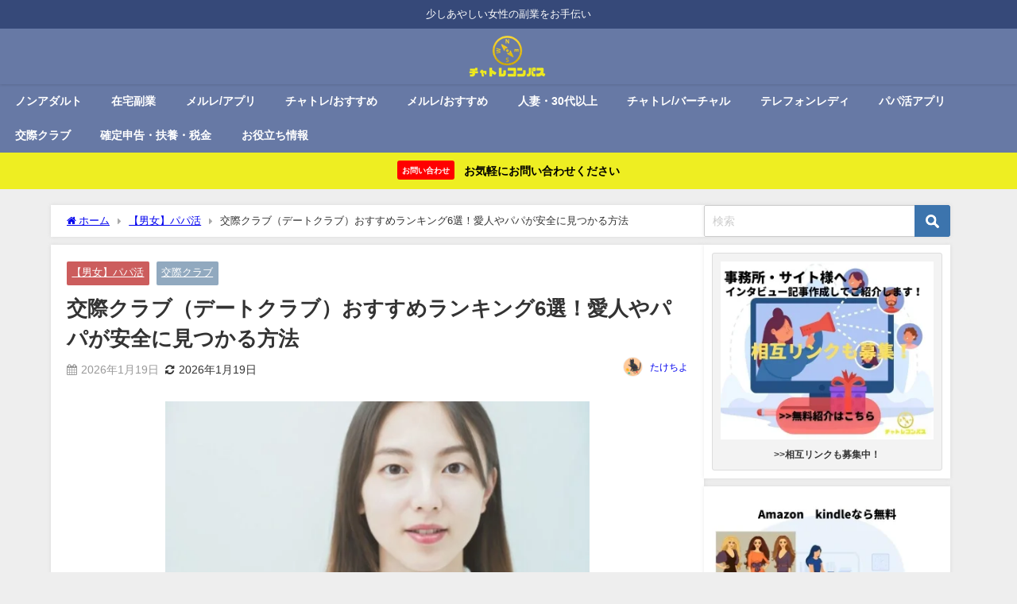

--- FILE ---
content_type: text/html; charset=UTF-8
request_url: https://taketiyomaru.com/dating-club-ranking/
body_size: 34343
content:








<!DOCTYPE html>
<html lang="ja">
<head>
<meta charset="utf-8">
<meta http-equiv="X-UA-Compatible" content="IE=edge">
<meta name="viewport" content="width=device-width, initial-scale=1" />
<title>交際クラブ（デートクラブ）おすすめランキング6選！愛人やパパが安全に見つかる方法 | チャトレコンパス</title>
<meta name="description" content="交際クラブはデートクラブ（愛人クラブ）とも呼ばれ、男性とデートするだけで女性がお金をもらえる所ですが、クラブの選び方を知らないと男女ともに後悔するリスクがあるので注意が必要です。 交際クラブは安全に男">
<meta name="thumbnail" content="https://taketiyomaru.com/wp-content/uploads/交際クラブおすすめランキング6選！-150x150.jpg" /><!-- Diver OGP -->
<meta property="og:locale" content="ja_JP" />
<meta property="og:title" content="交際クラブ（デートクラブ）おすすめランキング6選！愛人やパパが安全に見つかる方法" />
<meta property="og:description" content="交際クラブはデートクラブ（愛人クラブ）とも呼ばれ、男性とデートするだけで女性がお金をもらえる所ですが、クラブの選び方を知らないと男女ともに後悔するリスクがあるので注意が必要です。 交際クラブは安全に男" />
<meta property="og:type" content="article" />
<meta property="og:url" content="https://taketiyomaru.com/dating-club-ranking/" />
<meta property="og:image" content="https://taketiyomaru.com/wp-content/uploads/交際クラブおすすめランキング6選！.jpg" />
<meta property="og:site_name" content="チャトレコンパス" />
<meta name="twitter:site" content="taketiyo0412" />
<meta name="twitter:card" content="summary_large_image" />
<meta name="twitter:title" content="交際クラブ（デートクラブ）おすすめランキング6選！愛人やパパが安全に見つかる方法" />
<meta name="twitter:url" content="https://taketiyomaru.com/dating-club-ranking/" />
<meta name="twitter:description" content="交際クラブはデートクラブ（愛人クラブ）とも呼ばれ、男性とデートするだけで女性がお金をもらえる所ですが、クラブの選び方を知らないと男女ともに後悔するリスクがあるので注意が必要です。 交際クラブは安全に男" />
<meta name="twitter:image" content="https://taketiyomaru.com/wp-content/uploads/交際クラブおすすめランキング6選！.jpg" />
<meta property="fb:admins" content="101507259085262">
<meta property="fb:app_id" content="291728796254066">
<!-- / Diver OGP -->
<link rel="canonical" href="https://taketiyomaru.com/dating-club-ranking/">
<link rel="shortcut icon" href="">
<!--[if IE]>
		<link rel="shortcut icon" href="">
<![endif]-->
<link rel="apple-touch-icon" href="" />

<!-- Search Engine Optimization by Rank Math - https://rankmath.com/ -->
<meta name="description" content="交際クラブはデートクラブ（愛人クラブ）とも呼ばれ、男性とデートするだけで女性がお金をもらえる所ですが、クラブの選び方を知らないと男女ともに後悔するリスクがあるので注意が必要です。"/>
<meta name="robots" content="follow, index, max-snippet:-1, max-video-preview:-1, max-image-preview:large"/>
<link rel="canonical" href="https://taketiyomaru.com/dating-club-ranking/" />
<meta property="og:locale" content="ja_JP" />
<meta property="og:type" content="article" />
<meta property="og:title" content="交際クラブ（デートクラブ）おすすめランキング6選！愛人やパパが安全に見つかる方法 - チャトレコンパス" />
<meta property="og:description" content="交際クラブはデートクラブ（愛人クラブ）とも呼ばれ、男性とデートするだけで女性がお金をもらえる所ですが、クラブの選び方を知らないと男女ともに後悔するリスクがあるので注意が必要です。" />
<meta property="og:url" content="https://taketiyomaru.com/dating-club-ranking/" />
<meta property="og:site_name" content="チャトレコンパス" />
<meta property="article:tag" content="おすすめ" />
<meta property="article:tag" content="パパ活" />
<meta property="article:tag" content="ランキング" />
<meta property="article:tag" content="交際クラブ" />
<meta property="article:section" content="【男女】パパ活" />
<meta property="og:image" content="https://taketiyomaru.com/wp-content/uploads/交際クラブおすすめランキング6選！.jpg" />
<meta property="og:image:secure_url" content="https://taketiyomaru.com/wp-content/uploads/交際クラブおすすめランキング6選！.jpg" />
<meta property="og:image:width" content="639" />
<meta property="og:image:height" content="359" />
<meta property="og:image:alt" content="交際クラブおすすめランキング6選！" />
<meta property="og:image:type" content="image/jpeg" />
<meta property="article:published_time" content="2026-01-19T17:56:27+09:00" />
<meta name="twitter:card" content="summary_large_image" />
<meta name="twitter:title" content="交際クラブ（デートクラブ）おすすめランキング6選！愛人やパパが安全に見つかる方法 - チャトレコンパス" />
<meta name="twitter:description" content="交際クラブはデートクラブ（愛人クラブ）とも呼ばれ、男性とデートするだけで女性がお金をもらえる所ですが、クラブの選び方を知らないと男女ともに後悔するリスクがあるので注意が必要です。" />
<meta name="twitter:creator" content="@taketiyo0412" />
<meta name="twitter:image" content="https://taketiyomaru.com/wp-content/uploads/交際クラブおすすめランキング6選！.jpg" />
<meta name="twitter:label1" content="によって書かれた" />
<meta name="twitter:data1" content="たけちよ" />
<meta name="twitter:label2" content="読む時間" />
<meta name="twitter:data2" content="1分" />
<script type="application/ld+json" class="rank-math-schema">{"@context":"https://schema.org","@graph":[{"@type":["Organization","Person"],"@id":"https://taketiyomaru.com/#person","name":"\u305f\u3051\u3061\u3088","url":"https://taketiyomaru.com","address":{"@type":"PostalAddress","addressLocality":"osaka","addressCountry":"japan"},"logo":{"@type":"ImageObject","@id":"https://taketiyomaru.com/#logo","url":"https://taketiyomaru.com/wp-content/uploads/2xwLMyEUtJFklVQ1633244446_1633244485-1.png","contentUrl":"https://taketiyomaru.com/wp-content/uploads/2xwLMyEUtJFklVQ1633244446_1633244485-1.png","caption":"\u305f\u3051\u3061\u3088","inLanguage":"ja","width":"137","height":"72"},"image":{"@id":"https://taketiyomaru.com/#logo"}},{"@type":"WebSite","@id":"https://taketiyomaru.com/#website","url":"https://taketiyomaru.com","name":"\u305f\u3051\u3061\u3088","publisher":{"@id":"https://taketiyomaru.com/#person"},"inLanguage":"ja"},{"@type":"ImageObject","@id":"https://taketiyomaru.com/wp-content/uploads/\u4ea4\u969b\u30af\u30e9\u30d6\u304a\u3059\u3059\u3081\u30e9\u30f3\u30ad\u30f3\u30b06\u9078\uff01.jpg","url":"https://taketiyomaru.com/wp-content/uploads/\u4ea4\u969b\u30af\u30e9\u30d6\u304a\u3059\u3059\u3081\u30e9\u30f3\u30ad\u30f3\u30b06\u9078\uff01.jpg","width":"639","height":"359","caption":"\u4ea4\u969b\u30af\u30e9\u30d6\u304a\u3059\u3059\u3081\u30e9\u30f3\u30ad\u30f3\u30b06\u9078\uff01","inLanguage":"ja"},{"@type":"WebPage","@id":"https://taketiyomaru.com/dating-club-ranking/#webpage","url":"https://taketiyomaru.com/dating-club-ranking/","name":"\u4ea4\u969b\u30af\u30e9\u30d6\uff08\u30c7\u30fc\u30c8\u30af\u30e9\u30d6\uff09\u304a\u3059\u3059\u3081\u30e9\u30f3\u30ad\u30f3\u30b06\u9078\uff01\u611b\u4eba\u3084\u30d1\u30d1\u304c\u5b89\u5168\u306b\u898b\u3064\u304b\u308b\u65b9\u6cd5 - \u30c1\u30e3\u30c8\u30ec\u30b3\u30f3\u30d1\u30b9","datePublished":"2026-01-19T17:56:27+09:00","dateModified":"2026-01-19T17:56:27+09:00","isPartOf":{"@id":"https://taketiyomaru.com/#website"},"primaryImageOfPage":{"@id":"https://taketiyomaru.com/wp-content/uploads/\u4ea4\u969b\u30af\u30e9\u30d6\u304a\u3059\u3059\u3081\u30e9\u30f3\u30ad\u30f3\u30b06\u9078\uff01.jpg"},"inLanguage":"ja"},{"@type":"Person","@id":"https://taketiyomaru.com/author/b27f7c7f1cf2d7c6ca88f6643554166830fed7c4/","name":"\u305f\u3051\u3061\u3088","url":"https://taketiyomaru.com/author/b27f7c7f1cf2d7c6ca88f6643554166830fed7c4/","image":{"@type":"ImageObject","@id":"https://secure.gravatar.com/avatar/c429257eb81cbf9d155b0bcf52a2722b30c01927254d509c4444b03c3ab2ac03?s=96&amp;d=wavatar&amp;r=g","url":"https://secure.gravatar.com/avatar/c429257eb81cbf9d155b0bcf52a2722b30c01927254d509c4444b03c3ab2ac03?s=96&amp;d=wavatar&amp;r=g","caption":"\u305f\u3051\u3061\u3088","inLanguage":"ja"},"sameAs":["https://taketiyomaru.com/","https://twitter.com/https://twitter.com/taketiyo0412"]},{"@type":"BlogPosting","headline":"\u4ea4\u969b\u30af\u30e9\u30d6\uff08\u30c7\u30fc\u30c8\u30af\u30e9\u30d6\uff09\u304a\u3059\u3059\u3081\u30e9\u30f3\u30ad\u30f3\u30b06\u9078\uff01\u611b\u4eba\u3084\u30d1\u30d1\u304c\u5b89\u5168\u306b\u898b\u3064\u304b\u308b\u65b9\u6cd5 - \u30c1\u30e3\u30c8\u30ec\u30b3\u30f3\u30d1\u30b9","keywords":"\u4ea4\u969b\u30af\u30e9\u30d6,\u30c7\u30fc\u30c8\u30af\u30e9\u30d6,\u611b\u4eba,\u30d1\u30d1","datePublished":"2026-01-19T17:56:27+09:00","dateModified":"2026-01-19T17:56:27+09:00","articleSection":"\u3010\u7537\u5973\u3011\u30d1\u30d1\u6d3b, \u4ea4\u969b\u30af\u30e9\u30d6","author":{"@id":"https://taketiyomaru.com/author/b27f7c7f1cf2d7c6ca88f6643554166830fed7c4/","name":"\u305f\u3051\u3061\u3088"},"publisher":{"@id":"https://taketiyomaru.com/#person"},"description":"\u4ea4\u969b\u30af\u30e9\u30d6\u306f\u30c7\u30fc\u30c8\u30af\u30e9\u30d6\uff08\u611b\u4eba\u30af\u30e9\u30d6\uff09\u3068\u3082\u547c\u3070\u308c\u3001\u7537\u6027\u3068\u30c7\u30fc\u30c8\u3059\u308b\u3060\u3051\u3067\u5973\u6027\u304c\u304a\u91d1\u3092\u3082\u3089\u3048\u308b\u6240\u3067\u3059\u304c\u3001\u30af\u30e9\u30d6\u306e\u9078\u3073\u65b9\u3092\u77e5\u3089\u306a\u3044\u3068\u7537\u5973\u3068\u3082\u306b\u5f8c\u6094\u3059\u308b\u30ea\u30b9\u30af\u304c\u3042\u308b\u306e\u3067\u6ce8\u610f\u304c\u5fc5\u8981\u3067\u3059\u3002","name":"\u4ea4\u969b\u30af\u30e9\u30d6\uff08\u30c7\u30fc\u30c8\u30af\u30e9\u30d6\uff09\u304a\u3059\u3059\u3081\u30e9\u30f3\u30ad\u30f3\u30b06\u9078\uff01\u611b\u4eba\u3084\u30d1\u30d1\u304c\u5b89\u5168\u306b\u898b\u3064\u304b\u308b\u65b9\u6cd5 - \u30c1\u30e3\u30c8\u30ec\u30b3\u30f3\u30d1\u30b9","@id":"https://taketiyomaru.com/dating-club-ranking/#richSnippet","isPartOf":{"@id":"https://taketiyomaru.com/dating-club-ranking/#webpage"},"image":{"@id":"https://taketiyomaru.com/wp-content/uploads/\u4ea4\u969b\u30af\u30e9\u30d6\u304a\u3059\u3059\u3081\u30e9\u30f3\u30ad\u30f3\u30b06\u9078\uff01.jpg"},"inLanguage":"ja","mainEntityOfPage":{"@id":"https://taketiyomaru.com/dating-club-ranking/#webpage"}}]}</script>
<!-- /Rank Math WordPress SEO プラグイン -->

<link rel='dns-prefetch' href='//cdnjs.cloudflare.com' />
<link rel="alternate" type="application/rss+xml" title="チャトレコンパス &raquo; フィード" href="https://taketiyomaru.com/feed/" />
<link rel="alternate" type="application/rss+xml" title="チャトレコンパス &raquo; コメントフィード" href="https://taketiyomaru.com/comments/feed/" />
<link rel="alternate" type="application/rss+xml" title="チャトレコンパス &raquo; 交際クラブ（デートクラブ）おすすめランキング6選！愛人やパパが安全に見つかる方法 のコメントのフィード" href="https://taketiyomaru.com/dating-club-ranking/feed/" />
<link rel="alternate" title="oEmbed (JSON)" type="application/json+oembed" href="https://taketiyomaru.com/wp-json/oembed/1.0/embed?url=https%3A%2F%2Ftaketiyomaru.com%2Fdating-club-ranking%2F" />
<link rel="alternate" title="oEmbed (XML)" type="text/xml+oembed" href="https://taketiyomaru.com/wp-json/oembed/1.0/embed?url=https%3A%2F%2Ftaketiyomaru.com%2Fdating-club-ranking%2F&#038;format=xml" />
<style id='wp-img-auto-sizes-contain-inline-css' type='text/css'>
img:is([sizes=auto i],[sizes^="auto," i]){contain-intrinsic-size:3000px 1500px}
/*# sourceURL=wp-img-auto-sizes-contain-inline-css */
</style>
<style id='wp-block-library-inline-css' type='text/css'>
:root{--wp-block-synced-color:#7a00df;--wp-block-synced-color--rgb:122,0,223;--wp-bound-block-color:var(--wp-block-synced-color);--wp-editor-canvas-background:#ddd;--wp-admin-theme-color:#007cba;--wp-admin-theme-color--rgb:0,124,186;--wp-admin-theme-color-darker-10:#006ba1;--wp-admin-theme-color-darker-10--rgb:0,107,160.5;--wp-admin-theme-color-darker-20:#005a87;--wp-admin-theme-color-darker-20--rgb:0,90,135;--wp-admin-border-width-focus:2px}@media (min-resolution:192dpi){:root{--wp-admin-border-width-focus:1.5px}}.wp-element-button{cursor:pointer}:root .has-very-light-gray-background-color{background-color:#eee}:root .has-very-dark-gray-background-color{background-color:#313131}:root .has-very-light-gray-color{color:#eee}:root .has-very-dark-gray-color{color:#313131}:root .has-vivid-green-cyan-to-vivid-cyan-blue-gradient-background{background:linear-gradient(135deg,#00d084,#0693e3)}:root .has-purple-crush-gradient-background{background:linear-gradient(135deg,#34e2e4,#4721fb 50%,#ab1dfe)}:root .has-hazy-dawn-gradient-background{background:linear-gradient(135deg,#faaca8,#dad0ec)}:root .has-subdued-olive-gradient-background{background:linear-gradient(135deg,#fafae1,#67a671)}:root .has-atomic-cream-gradient-background{background:linear-gradient(135deg,#fdd79a,#004a59)}:root .has-nightshade-gradient-background{background:linear-gradient(135deg,#330968,#31cdcf)}:root .has-midnight-gradient-background{background:linear-gradient(135deg,#020381,#2874fc)}:root{--wp--preset--font-size--normal:16px;--wp--preset--font-size--huge:42px}.has-regular-font-size{font-size:1em}.has-larger-font-size{font-size:2.625em}.has-normal-font-size{font-size:var(--wp--preset--font-size--normal)}.has-huge-font-size{font-size:var(--wp--preset--font-size--huge)}.has-text-align-center{text-align:center}.has-text-align-left{text-align:left}.has-text-align-right{text-align:right}.has-fit-text{white-space:nowrap!important}#end-resizable-editor-section{display:none}.aligncenter{clear:both}.items-justified-left{justify-content:flex-start}.items-justified-center{justify-content:center}.items-justified-right{justify-content:flex-end}.items-justified-space-between{justify-content:space-between}.screen-reader-text{border:0;clip-path:inset(50%);height:1px;margin:-1px;overflow:hidden;padding:0;position:absolute;width:1px;word-wrap:normal!important}.screen-reader-text:focus{background-color:#ddd;clip-path:none;color:#444;display:block;font-size:1em;height:auto;left:5px;line-height:normal;padding:15px 23px 14px;text-decoration:none;top:5px;width:auto;z-index:100000}html :where(.has-border-color){border-style:solid}html :where([style*=border-top-color]){border-top-style:solid}html :where([style*=border-right-color]){border-right-style:solid}html :where([style*=border-bottom-color]){border-bottom-style:solid}html :where([style*=border-left-color]){border-left-style:solid}html :where([style*=border-width]){border-style:solid}html :where([style*=border-top-width]){border-top-style:solid}html :where([style*=border-right-width]){border-right-style:solid}html :where([style*=border-bottom-width]){border-bottom-style:solid}html :where([style*=border-left-width]){border-left-style:solid}html :where(img[class*=wp-image-]){height:auto;max-width:100%}:where(figure){margin:0 0 1em}html :where(.is-position-sticky){--wp-admin--admin-bar--position-offset:var(--wp-admin--admin-bar--height,0px)}@media screen and (max-width:600px){html :where(.is-position-sticky){--wp-admin--admin-bar--position-offset:0px}}

/*# sourceURL=wp-block-library-inline-css */
</style><style id='global-styles-inline-css' type='text/css'>
:root{--wp--preset--aspect-ratio--square: 1;--wp--preset--aspect-ratio--4-3: 4/3;--wp--preset--aspect-ratio--3-4: 3/4;--wp--preset--aspect-ratio--3-2: 3/2;--wp--preset--aspect-ratio--2-3: 2/3;--wp--preset--aspect-ratio--16-9: 16/9;--wp--preset--aspect-ratio--9-16: 9/16;--wp--preset--color--black: #000000;--wp--preset--color--cyan-bluish-gray: #abb8c3;--wp--preset--color--white: #ffffff;--wp--preset--color--pale-pink: #f78da7;--wp--preset--color--vivid-red: #cf2e2e;--wp--preset--color--luminous-vivid-orange: #ff6900;--wp--preset--color--luminous-vivid-amber: #fcb900;--wp--preset--color--light-green-cyan: #7bdcb5;--wp--preset--color--vivid-green-cyan: #00d084;--wp--preset--color--pale-cyan-blue: #8ed1fc;--wp--preset--color--vivid-cyan-blue: #0693e3;--wp--preset--color--vivid-purple: #9b51e0;--wp--preset--color--light-blue: #70b8f1;--wp--preset--color--light-red: #ff8178;--wp--preset--color--light-green: #2ac113;--wp--preset--color--light-yellow: #ffe822;--wp--preset--color--light-orange: #ffa30d;--wp--preset--color--blue: #00f;--wp--preset--color--red: #f00;--wp--preset--color--purple: #674970;--wp--preset--color--gray: #ccc;--wp--preset--gradient--vivid-cyan-blue-to-vivid-purple: linear-gradient(135deg,rgb(6,147,227) 0%,rgb(155,81,224) 100%);--wp--preset--gradient--light-green-cyan-to-vivid-green-cyan: linear-gradient(135deg,rgb(122,220,180) 0%,rgb(0,208,130) 100%);--wp--preset--gradient--luminous-vivid-amber-to-luminous-vivid-orange: linear-gradient(135deg,rgb(252,185,0) 0%,rgb(255,105,0) 100%);--wp--preset--gradient--luminous-vivid-orange-to-vivid-red: linear-gradient(135deg,rgb(255,105,0) 0%,rgb(207,46,46) 100%);--wp--preset--gradient--very-light-gray-to-cyan-bluish-gray: linear-gradient(135deg,rgb(238,238,238) 0%,rgb(169,184,195) 100%);--wp--preset--gradient--cool-to-warm-spectrum: linear-gradient(135deg,rgb(74,234,220) 0%,rgb(151,120,209) 20%,rgb(207,42,186) 40%,rgb(238,44,130) 60%,rgb(251,105,98) 80%,rgb(254,248,76) 100%);--wp--preset--gradient--blush-light-purple: linear-gradient(135deg,rgb(255,206,236) 0%,rgb(152,150,240) 100%);--wp--preset--gradient--blush-bordeaux: linear-gradient(135deg,rgb(254,205,165) 0%,rgb(254,45,45) 50%,rgb(107,0,62) 100%);--wp--preset--gradient--luminous-dusk: linear-gradient(135deg,rgb(255,203,112) 0%,rgb(199,81,192) 50%,rgb(65,88,208) 100%);--wp--preset--gradient--pale-ocean: linear-gradient(135deg,rgb(255,245,203) 0%,rgb(182,227,212) 50%,rgb(51,167,181) 100%);--wp--preset--gradient--electric-grass: linear-gradient(135deg,rgb(202,248,128) 0%,rgb(113,206,126) 100%);--wp--preset--gradient--midnight: linear-gradient(135deg,rgb(2,3,129) 0%,rgb(40,116,252) 100%);--wp--preset--font-size--small: .8em;--wp--preset--font-size--medium: 1em;--wp--preset--font-size--large: 1.2em;--wp--preset--font-size--x-large: 42px;--wp--preset--font-size--xlarge: 1.5em;--wp--preset--font-size--xxlarge: 2em;--wp--preset--spacing--20: 0.44rem;--wp--preset--spacing--30: 0.67rem;--wp--preset--spacing--40: 1rem;--wp--preset--spacing--50: 1.5rem;--wp--preset--spacing--60: 2.25rem;--wp--preset--spacing--70: 3.38rem;--wp--preset--spacing--80: 5.06rem;--wp--preset--shadow--natural: 6px 6px 9px rgba(0, 0, 0, 0.2);--wp--preset--shadow--deep: 12px 12px 50px rgba(0, 0, 0, 0.4);--wp--preset--shadow--sharp: 6px 6px 0px rgba(0, 0, 0, 0.2);--wp--preset--shadow--outlined: 6px 6px 0px -3px rgb(255, 255, 255), 6px 6px rgb(0, 0, 0);--wp--preset--shadow--crisp: 6px 6px 0px rgb(0, 0, 0);--wp--custom--spacing--small: max(1.25rem, 5vw);--wp--custom--spacing--medium: clamp(2rem, 8vw, calc(4 * var(--wp--style--block-gap)));--wp--custom--spacing--large: clamp(4rem, 10vw, 8rem);--wp--custom--spacing--outer: var(--wp--custom--spacing--small, 1.25rem);--wp--custom--typography--font-size--huge: clamp(2.25rem, 4vw, 2.75rem);--wp--custom--typography--font-size--gigantic: clamp(2.75rem, 6vw, 3.25rem);--wp--custom--typography--font-size--colossal: clamp(3.25rem, 8vw, 6.25rem);--wp--custom--typography--line-height--tiny: 1.15;--wp--custom--typography--line-height--small: 1.2;--wp--custom--typography--line-height--medium: 1.4;--wp--custom--typography--line-height--normal: 1.6;}:root { --wp--style--global--content-size: 769px;--wp--style--global--wide-size: 1240px; }:where(body) { margin: 0; }.wp-site-blocks > .alignleft { float: left; margin-right: 2em; }.wp-site-blocks > .alignright { float: right; margin-left: 2em; }.wp-site-blocks > .aligncenter { justify-content: center; margin-left: auto; margin-right: auto; }:where(.wp-site-blocks) > * { margin-block-start: 1.5em; margin-block-end: 0; }:where(.wp-site-blocks) > :first-child { margin-block-start: 0; }:where(.wp-site-blocks) > :last-child { margin-block-end: 0; }:root { --wp--style--block-gap: 1.5em; }:root :where(.is-layout-flow) > :first-child{margin-block-start: 0;}:root :where(.is-layout-flow) > :last-child{margin-block-end: 0;}:root :where(.is-layout-flow) > *{margin-block-start: 1.5em;margin-block-end: 0;}:root :where(.is-layout-constrained) > :first-child{margin-block-start: 0;}:root :where(.is-layout-constrained) > :last-child{margin-block-end: 0;}:root :where(.is-layout-constrained) > *{margin-block-start: 1.5em;margin-block-end: 0;}:root :where(.is-layout-flex){gap: 1.5em;}:root :where(.is-layout-grid){gap: 1.5em;}.is-layout-flow > .alignleft{float: left;margin-inline-start: 0;margin-inline-end: 2em;}.is-layout-flow > .alignright{float: right;margin-inline-start: 2em;margin-inline-end: 0;}.is-layout-flow > .aligncenter{margin-left: auto !important;margin-right: auto !important;}.is-layout-constrained > .alignleft{float: left;margin-inline-start: 0;margin-inline-end: 2em;}.is-layout-constrained > .alignright{float: right;margin-inline-start: 2em;margin-inline-end: 0;}.is-layout-constrained > .aligncenter{margin-left: auto !important;margin-right: auto !important;}.is-layout-constrained > :where(:not(.alignleft):not(.alignright):not(.alignfull)){max-width: var(--wp--style--global--content-size);margin-left: auto !important;margin-right: auto !important;}.is-layout-constrained > .alignwide{max-width: var(--wp--style--global--wide-size);}body .is-layout-flex{display: flex;}.is-layout-flex{flex-wrap: wrap;align-items: center;}.is-layout-flex > :is(*, div){margin: 0;}body .is-layout-grid{display: grid;}.is-layout-grid > :is(*, div){margin: 0;}body{padding-top: 0px;padding-right: 0px;padding-bottom: 0px;padding-left: 0px;}:root :where(.wp-element-button, .wp-block-button__link){background-color: #32373c;border-width: 0;color: #fff;font-family: inherit;font-size: inherit;font-style: inherit;font-weight: inherit;letter-spacing: inherit;line-height: inherit;padding-top: calc(0.667em + 2px);padding-right: calc(1.333em + 2px);padding-bottom: calc(0.667em + 2px);padding-left: calc(1.333em + 2px);text-decoration: none;text-transform: inherit;}.has-black-color{color: var(--wp--preset--color--black) !important;}.has-cyan-bluish-gray-color{color: var(--wp--preset--color--cyan-bluish-gray) !important;}.has-white-color{color: var(--wp--preset--color--white) !important;}.has-pale-pink-color{color: var(--wp--preset--color--pale-pink) !important;}.has-vivid-red-color{color: var(--wp--preset--color--vivid-red) !important;}.has-luminous-vivid-orange-color{color: var(--wp--preset--color--luminous-vivid-orange) !important;}.has-luminous-vivid-amber-color{color: var(--wp--preset--color--luminous-vivid-amber) !important;}.has-light-green-cyan-color{color: var(--wp--preset--color--light-green-cyan) !important;}.has-vivid-green-cyan-color{color: var(--wp--preset--color--vivid-green-cyan) !important;}.has-pale-cyan-blue-color{color: var(--wp--preset--color--pale-cyan-blue) !important;}.has-vivid-cyan-blue-color{color: var(--wp--preset--color--vivid-cyan-blue) !important;}.has-vivid-purple-color{color: var(--wp--preset--color--vivid-purple) !important;}.has-light-blue-color{color: var(--wp--preset--color--light-blue) !important;}.has-light-red-color{color: var(--wp--preset--color--light-red) !important;}.has-light-green-color{color: var(--wp--preset--color--light-green) !important;}.has-light-yellow-color{color: var(--wp--preset--color--light-yellow) !important;}.has-light-orange-color{color: var(--wp--preset--color--light-orange) !important;}.has-blue-color{color: var(--wp--preset--color--blue) !important;}.has-red-color{color: var(--wp--preset--color--red) !important;}.has-purple-color{color: var(--wp--preset--color--purple) !important;}.has-gray-color{color: var(--wp--preset--color--gray) !important;}.has-black-background-color{background-color: var(--wp--preset--color--black) !important;}.has-cyan-bluish-gray-background-color{background-color: var(--wp--preset--color--cyan-bluish-gray) !important;}.has-white-background-color{background-color: var(--wp--preset--color--white) !important;}.has-pale-pink-background-color{background-color: var(--wp--preset--color--pale-pink) !important;}.has-vivid-red-background-color{background-color: var(--wp--preset--color--vivid-red) !important;}.has-luminous-vivid-orange-background-color{background-color: var(--wp--preset--color--luminous-vivid-orange) !important;}.has-luminous-vivid-amber-background-color{background-color: var(--wp--preset--color--luminous-vivid-amber) !important;}.has-light-green-cyan-background-color{background-color: var(--wp--preset--color--light-green-cyan) !important;}.has-vivid-green-cyan-background-color{background-color: var(--wp--preset--color--vivid-green-cyan) !important;}.has-pale-cyan-blue-background-color{background-color: var(--wp--preset--color--pale-cyan-blue) !important;}.has-vivid-cyan-blue-background-color{background-color: var(--wp--preset--color--vivid-cyan-blue) !important;}.has-vivid-purple-background-color{background-color: var(--wp--preset--color--vivid-purple) !important;}.has-light-blue-background-color{background-color: var(--wp--preset--color--light-blue) !important;}.has-light-red-background-color{background-color: var(--wp--preset--color--light-red) !important;}.has-light-green-background-color{background-color: var(--wp--preset--color--light-green) !important;}.has-light-yellow-background-color{background-color: var(--wp--preset--color--light-yellow) !important;}.has-light-orange-background-color{background-color: var(--wp--preset--color--light-orange) !important;}.has-blue-background-color{background-color: var(--wp--preset--color--blue) !important;}.has-red-background-color{background-color: var(--wp--preset--color--red) !important;}.has-purple-background-color{background-color: var(--wp--preset--color--purple) !important;}.has-gray-background-color{background-color: var(--wp--preset--color--gray) !important;}.has-black-border-color{border-color: var(--wp--preset--color--black) !important;}.has-cyan-bluish-gray-border-color{border-color: var(--wp--preset--color--cyan-bluish-gray) !important;}.has-white-border-color{border-color: var(--wp--preset--color--white) !important;}.has-pale-pink-border-color{border-color: var(--wp--preset--color--pale-pink) !important;}.has-vivid-red-border-color{border-color: var(--wp--preset--color--vivid-red) !important;}.has-luminous-vivid-orange-border-color{border-color: var(--wp--preset--color--luminous-vivid-orange) !important;}.has-luminous-vivid-amber-border-color{border-color: var(--wp--preset--color--luminous-vivid-amber) !important;}.has-light-green-cyan-border-color{border-color: var(--wp--preset--color--light-green-cyan) !important;}.has-vivid-green-cyan-border-color{border-color: var(--wp--preset--color--vivid-green-cyan) !important;}.has-pale-cyan-blue-border-color{border-color: var(--wp--preset--color--pale-cyan-blue) !important;}.has-vivid-cyan-blue-border-color{border-color: var(--wp--preset--color--vivid-cyan-blue) !important;}.has-vivid-purple-border-color{border-color: var(--wp--preset--color--vivid-purple) !important;}.has-light-blue-border-color{border-color: var(--wp--preset--color--light-blue) !important;}.has-light-red-border-color{border-color: var(--wp--preset--color--light-red) !important;}.has-light-green-border-color{border-color: var(--wp--preset--color--light-green) !important;}.has-light-yellow-border-color{border-color: var(--wp--preset--color--light-yellow) !important;}.has-light-orange-border-color{border-color: var(--wp--preset--color--light-orange) !important;}.has-blue-border-color{border-color: var(--wp--preset--color--blue) !important;}.has-red-border-color{border-color: var(--wp--preset--color--red) !important;}.has-purple-border-color{border-color: var(--wp--preset--color--purple) !important;}.has-gray-border-color{border-color: var(--wp--preset--color--gray) !important;}.has-vivid-cyan-blue-to-vivid-purple-gradient-background{background: var(--wp--preset--gradient--vivid-cyan-blue-to-vivid-purple) !important;}.has-light-green-cyan-to-vivid-green-cyan-gradient-background{background: var(--wp--preset--gradient--light-green-cyan-to-vivid-green-cyan) !important;}.has-luminous-vivid-amber-to-luminous-vivid-orange-gradient-background{background: var(--wp--preset--gradient--luminous-vivid-amber-to-luminous-vivid-orange) !important;}.has-luminous-vivid-orange-to-vivid-red-gradient-background{background: var(--wp--preset--gradient--luminous-vivid-orange-to-vivid-red) !important;}.has-very-light-gray-to-cyan-bluish-gray-gradient-background{background: var(--wp--preset--gradient--very-light-gray-to-cyan-bluish-gray) !important;}.has-cool-to-warm-spectrum-gradient-background{background: var(--wp--preset--gradient--cool-to-warm-spectrum) !important;}.has-blush-light-purple-gradient-background{background: var(--wp--preset--gradient--blush-light-purple) !important;}.has-blush-bordeaux-gradient-background{background: var(--wp--preset--gradient--blush-bordeaux) !important;}.has-luminous-dusk-gradient-background{background: var(--wp--preset--gradient--luminous-dusk) !important;}.has-pale-ocean-gradient-background{background: var(--wp--preset--gradient--pale-ocean) !important;}.has-electric-grass-gradient-background{background: var(--wp--preset--gradient--electric-grass) !important;}.has-midnight-gradient-background{background: var(--wp--preset--gradient--midnight) !important;}.has-small-font-size{font-size: var(--wp--preset--font-size--small) !important;}.has-medium-font-size{font-size: var(--wp--preset--font-size--medium) !important;}.has-large-font-size{font-size: var(--wp--preset--font-size--large) !important;}.has-x-large-font-size{font-size: var(--wp--preset--font-size--x-large) !important;}.has-xlarge-font-size{font-size: var(--wp--preset--font-size--xlarge) !important;}.has-xxlarge-font-size{font-size: var(--wp--preset--font-size--xxlarge) !important;}
/*# sourceURL=global-styles-inline-css */
</style>

<link rel='stylesheet'  href='https://taketiyomaru.com/wp-content/themes/diver/css/style.min.css?ver=6.9&#038;theme=6.0.50'  media='all'>
<link rel='stylesheet'  href='https://taketiyomaru.com/wp-content/themes/diver_child/style.css?theme=6.0.50'  media='all'>
<script type="text/javascript"src="https://taketiyomaru.com/wp-includes/js/jquery/jquery.min.js?ver=3.7.1&amp;theme=6.0.50" id="jquery-core-js"></script>
<script type="text/javascript"src="https://taketiyomaru.com/wp-includes/js/jquery/jquery-migrate.min.js?ver=3.4.1&amp;theme=6.0.50" id="jquery-migrate-js"></script>
<link rel="https://api.w.org/" href="https://taketiyomaru.com/wp-json/" /><link rel="alternate" title="JSON" type="application/json" href="https://taketiyomaru.com/wp-json/wp/v2/posts/3156" /><link rel="EditURI" type="application/rsd+xml" title="RSD" href="https://taketiyomaru.com/xmlrpc.php?rsd" />
<meta name="generator" content="WordPress 6.9" />
<link rel='shortlink' href='https://taketiyomaru.com/?p=3156' />
<meta name="p:domain_verify" content="37b675d0bd366b28418fe4806684149e"/>      <script>
      (function(i,s,o,g,r,a,m){i['GoogleAnalyticsObject']=r;i[r]=i[r]||function(){(i[r].q=i[r].q||[]).push(arguments)},i[r].l=1*new Date();a=s.createElement(o),m=s.getElementsByTagName(o)[0];a.async=1;a.src=g;m.parentNode.insertBefore(a,m)})(window,document,'script','//www.google-analytics.com/analytics.js','ga');ga('create',"UA-203694277-1",'auto');ga('send','pageview');</script>
      <script type="application/ld+json" class="json-ld">[
    {
        "@context": "https://schema.org",
        "@type": "BlogPosting",
        "mainEntityOfPage": {
            "@type": "WebPage",
            "@id": "https://taketiyomaru.com/dating-club-ranking/"
        },
        "headline": "交際クラブ（デートクラブ）おすすめランキング6選！愛人やパパが安全に見つかる方法",
        "image": [
            "https://taketiyomaru.com/wp-content/uploads/交際クラブおすすめランキング6選！.jpg",
            "https://taketiyomaru.com/wp-content/uploads/交際クラブおすすめランキング6選！-300x169.jpg",
            "https://taketiyomaru.com/wp-content/uploads/交際クラブおすすめランキング6選！-150x150.jpg"
        ],
        "description": "交際クラブはデートクラブ（愛人クラブ）とも呼ばれ、男性とデートするだけで女性がお金をもらえる所ですが、クラブの選び方を知らないと男女ともに後悔するリスクがあるので注意が必要です。 交際クラブは安全に男",
        "datePublished": "2026-01-19T17:56:27+09:00",
        "dateModified": "2026-01-19T17:56:27+09:00",
        "articleSection": [
            "【男女】パパ活",
            "交際クラブ"
        ],
        "author": {
            "@type": "Person",
            "name": "たけちよ",
            "url": "https://taketiyomaru.com/author/b27f7c7f1cf2d7c6ca88f6643554166830fed7c4/"
        },
        "publisher": {
            "@context": "http://schema.org",
            "@type": "Organization",
            "name": "チャトレコンパス",
            "description": "少しあやしい女性の副業をお手伝い",
            "logo": {
                "@type": "ImageObject",
                "url": "https://taketiyomaru.com/wp-content/uploads/2xwLMyEUtJFklVQ1633244446_1633244485.png"
            }
        }
    }
]</script>
<style>body{background-image:url('');}</style> <style> #onlynav ul ul,#nav_fixed #nav ul ul,.header-logo #nav ul ul {visibility:hidden;opacity:0;transition:.2s ease-in-out;transform:translateY(10px);}#onlynav ul ul ul,#nav_fixed #nav ul ul ul,.header-logo #nav ul ul ul {transform:translateX(-20px) translateY(0);}#onlynav ul li:hover > ul,#nav_fixed #nav ul li:hover > ul,.header-logo #nav ul li:hover > ul{visibility:visible;opacity:1;transform:translateY(0);}#onlynav ul ul li:hover > ul,#nav_fixed #nav ul ul li:hover > ul,.header-logo #nav ul ul li:hover > ul{transform:translateX(0) translateY(0);}</style><style>body{background-color:#eee;color:#333}:where(a){color:#333}:where(a):hover{color:#04C}.header-wrap,#header ul.sub-menu, #header ul.children,#scrollnav,.description_sp,#nav_fixed.fixed{background:#6779a5;color:#fff}.header-wrap a,#nav_fixed.fixed a,div.logo_title{color:#fff}.header-wrap a:hover,#nav_fixed.fixed a:hover,div.logo_title:hover{color:#04c}.drawer-nav-btn span{background-color:#fff;}.drawer-nav-btn:before,.drawer-nav-btn:after {border-color:#fff;}.header_small_menu{background:#364979;color:#fff;border-bottom:none}.header_small_menu a{color:#fff}.header_small_menu a:hover{color:#04c}#onlynav,#onlynav ul li a,#nav_fixed #nav ul ul{background:#6779a5;color:#fff}#onlynav ul > li:hover > a{background:#c8d0e2;color:#6779a5;}#bigfooter{background:#6779a5;color:#fff}#bigfooter a{color:#fff}#bigfooter a:hover{color:#04c}#footer{background:#364979;color:#fff;}#footer a{color:#fff}#footer a:hover{color:#04c}#sidebar .widget{background:#fff;}.post-box-contents,#main-wrap #pickup_posts_container img,.hentry, #single-main .post-sub,.single_thumbnail,.navigation,.in_loop,#breadcrumb,.pickup-cat-list,.maintop-widget, .mainbottom-widget,#share_plz,.sticky-post-box,.catpage_content_wrap,.cat-post-main{background:#fff;}.post-box{border-color:#5d8ac1;}</style><style>@media screen and (min-width:1201px){#main-wrap,.header-wrap .header-logo,.header_small_content,.bigfooter_wrap,.footer_content,.container_top_widget,.container_bottom_widget{width:90%;}}@media screen and (max-width:1200px){ #main-wrap,.header-wrap .header-logo, .header_small_content, .bigfooter_wrap,.footer_content, .container_top_widget, .container_bottom_widget{width:96%;}}@media screen and (max-width:768px){#main-wrap,.header-wrap .header-logo,.header_small_content,.bigfooter_wrap,.footer_content,.container_top_widget,.container_bottom_widget{width:100%;}}@media screen and (min-width:960px){#sidebar {width:310px;}}</style><style>@media screen and (min-width:1201px){#main-wrap{width:90%;}}@media screen and (max-width:1200px){ #main-wrap{width:96%;}}</style><style type="text/css" id="diver-custom-heading-css">.content h2:where(:not([class])),:where(.is-editor-blocks) :where(.content) h2:not(.sc_heading){color:#fff;background-color:#607d8b;text-align:left;padding:10px 40px;;margin-left:-50px;width:100%;}.content h2:where(:not([class])):before,:where(.is-editor-blocks) :where(.content) h2:not(.sc_heading):before,.content h2:where(:not([class])):after,:where(.is-editor-blocks) :where(.content) h2:not(.sc_heading):after{content:"";position:absolute;}.content h2:where(:not([class])):before,:where(.is-editor-blocks) :where(.content) h2:not(.sc_heading):before{top:100%;left:0px;right:auto;border:5px solid transparent;border-top-color:#666;border-right-color:#666;}.content h2:where(:not([class])):after,:where(.is-editor-blocks) :where(.content) h2:not(.sc_heading):after{top:0px;bottom:0px;left:100%;right:auto;border:1.1em solid #607d8b;border-right-color:transparent;border-left-width:0px;border-radius:0px;}@media screen and (max-width:1200px){.content h2:where(:not([class])),:where(.is-editor-blocks) :where(.content) h2:not(.sc_heading){margin-left:-25px;}}.content h3:where(:not([class])),:where(.is-editor-blocks) :where(.content) h3:not(.sc_heading){color:#000;background-color:#cebae2;text-align:left;background:linear-gradient(-155deg, rgba(0, 0, 0, 0) 1.5em,#cebae2 0%);}.content h3:where(:not([class])):after,:where(.is-editor-blocks) :where(.content) h3:not(.sc_heading):after{content:"";position:absolute;top:0px;right:0px;width:1.65507em;height:3.5493em;;background:linear-gradient(to left bottom, rgba(0, 0, 0, 0) 50%, rgba(0, 0, 0, .2) 0%, rgba(0, 0, 0, .3));border-bottom-left-radius:6px;box-shadow:-.2em .2em .3em -.1em rgba(0, 0, 0, .15);transform:translateY(-1.89424em) rotate(-40deg);transform-origin:bottom right;}.content h4:where(:not([class])),:where(.is-editor-blocks) :where(.content) h4:not(.sc_heading){color:#000;background-color:#000;text-align:left;background:transparent;display:flex;align-items:center;padding:0px;}.content h4:where(:not([class])):before,:where(.is-editor-blocks) :where(.content) h4:not(.sc_heading):before{content:"";width:.6em;height:.6em;margin-right:.6em;background-color:#000;transform:rotate(45deg);}.content h5:where(:not([class])),:where(.is-editor-blocks) :where(.content) h5:not(.sc_heading){color:#000;}</style><noscript><style>.lazyload[data-src]{display:none !important;}</style></noscript><style>.lazyload{background-image:none !important;}.lazyload:before{background-image:none !important;}</style><style>.removed_link, a.removed_link {
	text-decoration: line-through;
}</style><link rel="icon" href="https://taketiyomaru.com/wp-content/uploads/cropped-f_f_object_69_s512_f_object_69_2nbg-32x32.png" sizes="32x32" />
<link rel="icon" href="https://taketiyomaru.com/wp-content/uploads/cropped-f_f_object_69_s512_f_object_69_2nbg-192x192.png" sizes="192x192" />
<link rel="apple-touch-icon" href="https://taketiyomaru.com/wp-content/uploads/cropped-f_f_object_69_s512_f_object_69_2nbg-180x180.png" />
<meta name="msapplication-TileImage" content="https://taketiyomaru.com/wp-content/uploads/cropped-f_f_object_69_s512_f_object_69_2nbg-270x270.png" />
		<style type="text/css" id="wp-custom-css">
			img.waku {
border: solid 1px #888888;
box-shadow: 0px 0px 2px #888888;
}		</style>
		
<script src="https://www.youtube.com/iframe_api"></script>

<link rel='stylesheet'  href='https://maxcdn.bootstrapcdn.com/font-awesome/4.7.0/css/font-awesome.min.css'  media='all'>
<link rel='stylesheet'  href='https://cdnjs.cloudflare.com/ajax/libs/lity/2.3.1/lity.min.css'  media='all'>
</head>
<body itemscope="itemscope" itemtype="http://schema.org/WebPage" class="wp-singular post-template-default single single-post postid-3156 single-format-standard wp-embed-responsive wp-theme-diver wp-child-theme-diver_child  l-sidebar-right">
<div id="fb-root"></div>
<script async defer crossorigin="anonymous" src="https://connect.facebook.net/ja_JP/sdk.js#xfbml=1&version=v5.0&appId=291728796254066"></script>

<div id="container">
<!-- header -->
	<!-- lpページでは表示しない -->
	<div id="header" class="clearfix">
					<header class="header-wrap" role="banner" itemscope="itemscope" itemtype="http://schema.org/WPHeader">
			<div class="header_small_menu clearfix">
		<div class="header_small_content">
			<div id="description">少しあやしい女性の副業をお手伝い</div>
			<nav class="header_small_menu_right" role="navigation" itemscope="itemscope" itemtype="http://scheme.org/SiteNavigationElement">
				<ul id="menu-%e3%83%9f%e3%83%8b%e3%83%98%e3%83%83%e3%83%80%e3%83%bc" class="menu"><li id="menu-item-307" class="menu-item menu-item-type-post_type menu-item-object-page menu-item-307"><a href="https://taketiyomaru.com/otoiawase/">お問い合わせ</a></li>
</ul>			</nav>
		</div>
	</div>

			<div class="header-logo clearfix">
				<!-- 	<button type="button" class="drawer-toggle drawer-hamburger">
	  <span class="sr-only">toggle navigation</span>
	  <span class="drawer-hamburger-icon"></span>
	</button> -->

	<div class="drawer-nav-btn-wrap"><span class="drawer-nav-btn"><span></span></span></div>


	<div class="header_search"><a href="#header_search" class="header_search_btn" data-lity><div class="header_search_inner"><i class="fa fa-search" aria-hidden="true"></i><div class="header_search_title">SEARCH</div></div></a></div>

				<!-- /Navigation -->

								<div id="logo">
										<a href="https://taketiyomaru.com/">
						
															<img src="[data-uri]" alt="チャトレコンパス" width="137" height="72" data-src="https://taketiyomaru.com/wp-content/uploads/2xwLMyEUtJFklVQ1633244446_1633244485.png" decoding="async" class="lazyload" data-eio-rwidth="137" data-eio-rheight="72"><noscript><img src="https://taketiyomaru.com/wp-content/uploads/2xwLMyEUtJFklVQ1633244446_1633244485.png" alt="チャトレコンパス" width="137" height="72" data-eio="l"></noscript>
							
											</a>
				</div>
							</div>
		</header>
		<nav id="scrollnav" role="navigation" itemscope="itemscope" itemtype="http://scheme.org/SiteNavigationElement">
			<div class="menu-%e3%83%98%e3%83%83%e3%83%80%e3%83%bc%e3%83%a1%e3%83%8b%e3%83%a5%e3%83%bc-container"><ul id="scroll-menu"><li id="menu-item-6209" class="menu-item menu-item-type-taxonomy menu-item-object-category menu-item-6209"><a href="https://taketiyomaru.com/category/non-adult/">ノンアダルト</a></li>
<li id="menu-item-7256" class="menu-item menu-item-type-taxonomy menu-item-object-category menu-item-7256"><a href="https://taketiyomaru.com/category/side-business-at-home/">在宅副業</a></li>
<li id="menu-item-7431" class="menu-item menu-item-type-taxonomy menu-item-object-category menu-item-7431"><a href="https://taketiyomaru.com/category/mail-lady-phone/mail-lady-app/">メルレ/アプリ</a></li>
<li id="menu-item-5450" class="menu-item menu-item-type-taxonomy menu-item-object-category menu-item-5450"><a href="https://taketiyomaru.com/category/chat-lady/chat-lady-recommendation/">チャトレ/おすすめ</a></li>
<li id="menu-item-5396" class="menu-item menu-item-type-taxonomy menu-item-object-category menu-item-5396"><a href="https://taketiyomaru.com/category/mail-lady-phone/mail-lady-recommendation/">メルレ/おすすめ</a></li>
<li id="menu-item-7051" class="menu-item menu-item-type-taxonomy menu-item-object-category menu-item-7051"><a href="https://taketiyomaru.com/category/chat-lady/madam-chat-lady/">人妻・30代以上</a></li>
<li id="menu-item-6900" class="menu-item menu-item-type-taxonomy menu-item-object-category menu-item-6900"><a href="https://taketiyomaru.com/category/chat-lady/virtual-live-chat-lady/">チャトレ/バーチャル</a></li>
<li id="menu-item-5914" class="menu-item menu-item-type-taxonomy menu-item-object-category menu-item-5914"><a href="https://taketiyomaru.com/category/mail-lady-phone/telephone-lady/">テレフォンレディ</a></li>
<li id="menu-item-5398" class="menu-item menu-item-type-taxonomy menu-item-object-category menu-item-5398"><a href="https://taketiyomaru.com/category/dating-club/apps-site/">パパ活アプリ</a></li>
<li id="menu-item-5401" class="menu-item menu-item-type-taxonomy menu-item-object-category current-post-ancestor current-menu-parent current-post-parent menu-item-5401"><a href="https://taketiyomaru.com/category/dating-club/dating-club-ranking/">交際クラブ</a></li>
<li id="menu-item-709" class="menu-item menu-item-type-taxonomy menu-item-object-category menu-item-has-children menu-item-709"><a href="https://taketiyomaru.com/category/chat-lady-final-tax-return/">確定申告・扶養・税金</a>
<ul class="sub-menu">
	<li id="menu-item-3824" class="menu-item menu-item-type-taxonomy menu-item-object-category menu-item-3824"><a href="https://taketiyomaru.com/category/chat-lady-final-tax-return/tax-beginner/"><div class="menu_title">確定申告初心者向け</div><div class="menu_desc">確定申告初めての人はこれから見てね</div></a></li>
</ul>
</li>
<li id="menu-item-1225" class="menu-item menu-item-type-taxonomy menu-item-object-category menu-item-has-children menu-item-1225"><a href="https://taketiyomaru.com/category/chat-lady-useful-information/">お役立ち情報</a>
<ul class="sub-menu">
	<li id="menu-item-2739" class="menu-item menu-item-type-taxonomy menu-item-object-category menu-item-2739"><a href="https://taketiyomaru.com/category/chat-lady-useful-information/chat-lady-beginner/"><div class="menu_title">初心者は最初にこれ見て</div><div class="menu_desc">初心者はこれを見てから決めてください</div></a></li>
	<li id="menu-item-3301" class="menu-item menu-item-type-taxonomy menu-item-object-category menu-item-3301"><a href="https://taketiyomaru.com/category/chat-lady-useful-information/how-to-make-money/"><div class="menu_title">稼ぎたいなら見て</div><div class="menu_desc">チャットレディ・メールレディのいろいろな稼ぎ方をまとめました</div></a></li>
	<li id="menu-item-3302" class="menu-item menu-item-type-taxonomy menu-item-object-category menu-item-3302"><a href="https://taketiyomaru.com/category/chat-lady-useful-information/being-found-out/"><div class="menu_title">身バレ防止まとめ</div><div class="menu_desc">身バレ防止の方法についてまとめました</div></a></li>
	<li id="menu-item-6382" class="menu-item menu-item-type-taxonomy menu-item-object-category menu-item-6382"><a href="https://taketiyomaru.com/category/chat-lady-useful-information/profile/">プロフィール作り方</a></li>
	<li id="menu-item-6383" class="menu-item menu-item-type-taxonomy menu-item-object-category menu-item-6383"><a href="https://taketiyomaru.com/category/chat-lady-useful-information/doubt-look-at-this/">困った時はこれ見て</a></li>
	<li id="menu-item-3543" class="menu-item menu-item-type-taxonomy menu-item-object-category menu-item-3543"><a href="https://taketiyomaru.com/category/chat-lady-useful-information/rental-screening/"><div class="menu_title">賃貸審査に通る</div><div class="menu_desc">賃貸審査に通りにくい方向けの情報提供です</div></a></li>
	<li id="menu-item-6445" class="menu-item menu-item-type-taxonomy menu-item-object-category menu-item-6445"><a href="https://taketiyomaru.com/category/chat-lady-useful-information/appearance-age/">容姿年齢気になるなら見て</a></li>
</ul>
</li>
</ul></div>		</nav>
		
		<div id="nav_fixed">
		<div class="header-logo clearfix">
			<!-- Navigation -->
			<!-- 	<button type="button" class="drawer-toggle drawer-hamburger">
	  <span class="sr-only">toggle navigation</span>
	  <span class="drawer-hamburger-icon"></span>
	</button> -->

	<div class="drawer-nav-btn-wrap"><span class="drawer-nav-btn"><span></span></span></div>


	<div class="header_search"><a href="#header_search" class="header_search_btn" data-lity><div class="header_search_inner"><i class="fa fa-search" aria-hidden="true"></i><div class="header_search_title">SEARCH</div></div></a></div>

			<!-- /Navigation -->
			<div class="logo clearfix">
				<a href="https://taketiyomaru.com/">
					
													<img src="[data-uri]" alt="チャトレコンパス" width="137" height="72" data-src="https://taketiyomaru.com/wp-content/uploads/2xwLMyEUtJFklVQ1633244446_1633244485.png" decoding="async" class="lazyload" data-eio-rwidth="137" data-eio-rheight="72"><noscript><img src="https://taketiyomaru.com/wp-content/uploads/2xwLMyEUtJFklVQ1633244446_1633244485.png" alt="チャトレコンパス" width="137" height="72" data-eio="l"></noscript>
													
									</a>
			</div>
					<nav id="nav" role="navigation" itemscope="itemscope" itemtype="http://scheme.org/SiteNavigationElement">
				<div class="menu-%e3%83%98%e3%83%83%e3%83%80%e3%83%bc%e3%83%a1%e3%83%8b%e3%83%a5%e3%83%bc-container"><ul id="fixnavul" class="menu"><li class="menu-item menu-item-type-taxonomy menu-item-object-category menu-item-6209"><a href="https://taketiyomaru.com/category/non-adult/">ノンアダルト</a></li>
<li class="menu-item menu-item-type-taxonomy menu-item-object-category menu-item-7256"><a href="https://taketiyomaru.com/category/side-business-at-home/">在宅副業</a></li>
<li class="menu-item menu-item-type-taxonomy menu-item-object-category menu-item-7431"><a href="https://taketiyomaru.com/category/mail-lady-phone/mail-lady-app/">メルレ/アプリ</a></li>
<li class="menu-item menu-item-type-taxonomy menu-item-object-category menu-item-5450"><a href="https://taketiyomaru.com/category/chat-lady/chat-lady-recommendation/">チャトレ/おすすめ</a></li>
<li class="menu-item menu-item-type-taxonomy menu-item-object-category menu-item-5396"><a href="https://taketiyomaru.com/category/mail-lady-phone/mail-lady-recommendation/">メルレ/おすすめ</a></li>
<li class="menu-item menu-item-type-taxonomy menu-item-object-category menu-item-7051"><a href="https://taketiyomaru.com/category/chat-lady/madam-chat-lady/">人妻・30代以上</a></li>
<li class="menu-item menu-item-type-taxonomy menu-item-object-category menu-item-6900"><a href="https://taketiyomaru.com/category/chat-lady/virtual-live-chat-lady/">チャトレ/バーチャル</a></li>
<li class="menu-item menu-item-type-taxonomy menu-item-object-category menu-item-5914"><a href="https://taketiyomaru.com/category/mail-lady-phone/telephone-lady/">テレフォンレディ</a></li>
<li class="menu-item menu-item-type-taxonomy menu-item-object-category menu-item-5398"><a href="https://taketiyomaru.com/category/dating-club/apps-site/">パパ活アプリ</a></li>
<li class="menu-item menu-item-type-taxonomy menu-item-object-category current-post-ancestor current-menu-parent current-post-parent menu-item-5401"><a href="https://taketiyomaru.com/category/dating-club/dating-club-ranking/">交際クラブ</a></li>
<li class="menu-item menu-item-type-taxonomy menu-item-object-category menu-item-has-children menu-item-709"><a href="https://taketiyomaru.com/category/chat-lady-final-tax-return/">確定申告・扶養・税金</a>
<ul class="sub-menu">
	<li class="menu-item menu-item-type-taxonomy menu-item-object-category menu-item-3824"><a href="https://taketiyomaru.com/category/chat-lady-final-tax-return/tax-beginner/"><div class="menu_title">確定申告初心者向け</div><div class="menu_desc">確定申告初めての人はこれから見てね</div></a></li>
</ul>
</li>
<li class="menu-item menu-item-type-taxonomy menu-item-object-category menu-item-has-children menu-item-1225"><a href="https://taketiyomaru.com/category/chat-lady-useful-information/">お役立ち情報</a>
<ul class="sub-menu">
	<li class="menu-item menu-item-type-taxonomy menu-item-object-category menu-item-2739"><a href="https://taketiyomaru.com/category/chat-lady-useful-information/chat-lady-beginner/"><div class="menu_title">初心者は最初にこれ見て</div><div class="menu_desc">初心者はこれを見てから決めてください</div></a></li>
	<li class="menu-item menu-item-type-taxonomy menu-item-object-category menu-item-3301"><a href="https://taketiyomaru.com/category/chat-lady-useful-information/how-to-make-money/"><div class="menu_title">稼ぎたいなら見て</div><div class="menu_desc">チャットレディ・メールレディのいろいろな稼ぎ方をまとめました</div></a></li>
	<li class="menu-item menu-item-type-taxonomy menu-item-object-category menu-item-3302"><a href="https://taketiyomaru.com/category/chat-lady-useful-information/being-found-out/"><div class="menu_title">身バレ防止まとめ</div><div class="menu_desc">身バレ防止の方法についてまとめました</div></a></li>
	<li class="menu-item menu-item-type-taxonomy menu-item-object-category menu-item-6382"><a href="https://taketiyomaru.com/category/chat-lady-useful-information/profile/">プロフィール作り方</a></li>
	<li class="menu-item menu-item-type-taxonomy menu-item-object-category menu-item-6383"><a href="https://taketiyomaru.com/category/chat-lady-useful-information/doubt-look-at-this/">困った時はこれ見て</a></li>
	<li class="menu-item menu-item-type-taxonomy menu-item-object-category menu-item-3543"><a href="https://taketiyomaru.com/category/chat-lady-useful-information/rental-screening/"><div class="menu_title">賃貸審査に通る</div><div class="menu_desc">賃貸審査に通りにくい方向けの情報提供です</div></a></li>
	<li class="menu-item menu-item-type-taxonomy menu-item-object-category menu-item-6445"><a href="https://taketiyomaru.com/category/chat-lady-useful-information/appearance-age/">容姿年齢気になるなら見て</a></li>
</ul>
</li>
</ul></div>			</nav>
				</div>
	</div>
							<nav id="onlynav" class="onlynav" role="navigation" itemscope="itemscope" itemtype="http://scheme.org/SiteNavigationElement">
				<div class="menu-%e3%83%98%e3%83%83%e3%83%80%e3%83%bc%e3%83%a1%e3%83%8b%e3%83%a5%e3%83%bc-container"><ul id="onlynavul" class="menu"><li class="menu-item menu-item-type-taxonomy menu-item-object-category menu-item-6209"><a href="https://taketiyomaru.com/category/non-adult/">ノンアダルト</a></li>
<li class="menu-item menu-item-type-taxonomy menu-item-object-category menu-item-7256"><a href="https://taketiyomaru.com/category/side-business-at-home/">在宅副業</a></li>
<li class="menu-item menu-item-type-taxonomy menu-item-object-category menu-item-7431"><a href="https://taketiyomaru.com/category/mail-lady-phone/mail-lady-app/">メルレ/アプリ</a></li>
<li class="menu-item menu-item-type-taxonomy menu-item-object-category menu-item-5450"><a href="https://taketiyomaru.com/category/chat-lady/chat-lady-recommendation/">チャトレ/おすすめ</a></li>
<li class="menu-item menu-item-type-taxonomy menu-item-object-category menu-item-5396"><a href="https://taketiyomaru.com/category/mail-lady-phone/mail-lady-recommendation/">メルレ/おすすめ</a></li>
<li class="menu-item menu-item-type-taxonomy menu-item-object-category menu-item-7051"><a href="https://taketiyomaru.com/category/chat-lady/madam-chat-lady/">人妻・30代以上</a></li>
<li class="menu-item menu-item-type-taxonomy menu-item-object-category menu-item-6900"><a href="https://taketiyomaru.com/category/chat-lady/virtual-live-chat-lady/">チャトレ/バーチャル</a></li>
<li class="menu-item menu-item-type-taxonomy menu-item-object-category menu-item-5914"><a href="https://taketiyomaru.com/category/mail-lady-phone/telephone-lady/">テレフォンレディ</a></li>
<li class="menu-item menu-item-type-taxonomy menu-item-object-category menu-item-5398"><a href="https://taketiyomaru.com/category/dating-club/apps-site/">パパ活アプリ</a></li>
<li class="menu-item menu-item-type-taxonomy menu-item-object-category current-post-ancestor current-menu-parent current-post-parent menu-item-5401"><a href="https://taketiyomaru.com/category/dating-club/dating-club-ranking/">交際クラブ</a></li>
<li class="menu-item menu-item-type-taxonomy menu-item-object-category menu-item-has-children menu-item-709"><a href="https://taketiyomaru.com/category/chat-lady-final-tax-return/">確定申告・扶養・税金</a>
<ul class="sub-menu">
	<li class="menu-item menu-item-type-taxonomy menu-item-object-category menu-item-3824"><a href="https://taketiyomaru.com/category/chat-lady-final-tax-return/tax-beginner/"><div class="menu_title">確定申告初心者向け</div><div class="menu_desc">確定申告初めての人はこれから見てね</div></a></li>
</ul>
</li>
<li class="menu-item menu-item-type-taxonomy menu-item-object-category menu-item-has-children menu-item-1225"><a href="https://taketiyomaru.com/category/chat-lady-useful-information/">お役立ち情報</a>
<ul class="sub-menu">
	<li class="menu-item menu-item-type-taxonomy menu-item-object-category menu-item-2739"><a href="https://taketiyomaru.com/category/chat-lady-useful-information/chat-lady-beginner/"><div class="menu_title">初心者は最初にこれ見て</div><div class="menu_desc">初心者はこれを見てから決めてください</div></a></li>
	<li class="menu-item menu-item-type-taxonomy menu-item-object-category menu-item-3301"><a href="https://taketiyomaru.com/category/chat-lady-useful-information/how-to-make-money/"><div class="menu_title">稼ぎたいなら見て</div><div class="menu_desc">チャットレディ・メールレディのいろいろな稼ぎ方をまとめました</div></a></li>
	<li class="menu-item menu-item-type-taxonomy menu-item-object-category menu-item-3302"><a href="https://taketiyomaru.com/category/chat-lady-useful-information/being-found-out/"><div class="menu_title">身バレ防止まとめ</div><div class="menu_desc">身バレ防止の方法についてまとめました</div></a></li>
	<li class="menu-item menu-item-type-taxonomy menu-item-object-category menu-item-6382"><a href="https://taketiyomaru.com/category/chat-lady-useful-information/profile/">プロフィール作り方</a></li>
	<li class="menu-item menu-item-type-taxonomy menu-item-object-category menu-item-6383"><a href="https://taketiyomaru.com/category/chat-lady-useful-information/doubt-look-at-this/">困った時はこれ見て</a></li>
	<li class="menu-item menu-item-type-taxonomy menu-item-object-category menu-item-3543"><a href="https://taketiyomaru.com/category/chat-lady-useful-information/rental-screening/"><div class="menu_title">賃貸審査に通る</div><div class="menu_desc">賃貸審査に通りにくい方向けの情報提供です</div></a></li>
	<li class="menu-item menu-item-type-taxonomy menu-item-object-category menu-item-6445"><a href="https://taketiyomaru.com/category/chat-lady-useful-information/appearance-age/">容姿年齢気になるなら見て</a></li>
</ul>
</li>
</ul></div>			</nav>
					</div>
	<div class="d_sp">
		</div>
	
<div class="header_message clearfix" style="background:#eeee22;">
			 <a class="header_message_wrap" href="https://taketiyomaru.com/otoiawase/" target="_blank" rel="noopener">
			<div class="header_message_text" style="color: #000">
							<span class="header_message_badge" style="background: #f00;color:#fff;">お問い合わせ</span>
						お気軽にお問い合わせください			</div>
		</a>
	</div>

	<div id="main-wrap">
	<!-- main -->
		<div class="l-main-container">
		<main id="single-main"  style="margin-right:-330px;padding-right:330px;" role="main">
					
								<div id="breadcrumb"><ul itemscope itemtype="http://schema.org/BreadcrumbList"><li itemprop="itemListElement" itemscope itemtype="http://schema.org/ListItem"><a href="https://taketiyomaru.com/" itemprop="item"><span itemprop="name"><i class="fa fa-home" aria-hidden="true"></i> ホーム</span></a><meta itemprop="position" content="1" /></li><li itemprop="itemListElement" itemscope itemtype="http://schema.org/ListItem"><a href="https://taketiyomaru.com/category/dating-club/" itemprop="item"><span itemprop="name">【男女】パパ活</span></a><meta itemprop="position" content="2" /></li><li itemprop="itemListElement" itemscope itemtype="http://schema.org/ListItem"><span itemprop="name">交際クラブ（デートクラブ）おすすめランキング6選！愛人やパパが安全に見つかる方法</span><meta itemprop="position" content="3" /></li></ul></div> 
					<div id="content_area" class="fadeIn animated">
												<article id="post-3156" class="post-3156 post type-post status-publish format-standard has-post-thumbnail hentry category-dating-club category-dating-club-ranking tag-51 tag-150 tag-69 tag-151">
							<header>
								<div class="post-meta clearfix">
									<div class="cat-tag">
																					<div class="single-post-category" style="background:#cc5d5d"><a href="https://taketiyomaru.com/category/dating-club/" rel="category tag">【男女】パパ活</a></div>
																					<div class="single-post-category" style="background:#91a9bf"><a href="https://taketiyomaru.com/category/dating-club/dating-club-ranking/" rel="category tag">交際クラブ</a></div>
																													</div>

									<h1 class="single-post-title entry-title">交際クラブ（デートクラブ）おすすめランキング6選！愛人やパパが安全に見つかる方法</h1>
									<div class="post-meta-bottom">
																												<time class="single-post-date published updated" datetime="2026-01-19"><i class="fa fa-calendar" aria-hidden="true"></i>2026年1月19日</time>
																												<time class="single-post-date modified" datetime="2026-01-19"><i class="fa fa-refresh" aria-hidden="true"></i>2026年1月19日</time>
																		
									</div>
																			<ul class="post-author vcard author">
										<li class="post-author-thum"><img alt='' src="[data-uri]"  class="avatar avatar-25 photo lazyload" height='25' width='25' decoding='async' data-src="https://secure.gravatar.com/avatar/c429257eb81cbf9d155b0bcf52a2722b30c01927254d509c4444b03c3ab2ac03?s=25&d=wavatar&r=g" data-srcset="https://secure.gravatar.com/avatar/c429257eb81cbf9d155b0bcf52a2722b30c01927254d509c4444b03c3ab2ac03?s=50&#038;d=wavatar&#038;r=g 2x" data-eio-rwidth="25" data-eio-rheight="25" /><noscript><img alt='' src='https://secure.gravatar.com/avatar/c429257eb81cbf9d155b0bcf52a2722b30c01927254d509c4444b03c3ab2ac03?s=25&#038;d=wavatar&#038;r=g' srcset='https://secure.gravatar.com/avatar/c429257eb81cbf9d155b0bcf52a2722b30c01927254d509c4444b03c3ab2ac03?s=50&#038;d=wavatar&#038;r=g 2x' class='avatar avatar-25 photo' height='25' width='25' decoding='async' data-eio="l" /></noscript></li>
										<li class="post-author-name fn post-author"><a href="https://taketiyomaru.com/author/b27f7c7f1cf2d7c6ca88f6643554166830fed7c4/">たけちよ</a>
										</li>
										</ul>
																	</div>
								<figure class="single_thumbnail"><img src="[data-uri]" width="639" height="359" alt="交際クラブ（デートクラブ）おすすめランキング6選！愛人やパパが安全に見つかる方法" data-src="https://taketiyomaru.com/wp-content/uploads/交際クラブおすすめランキング6選！.jpg" decoding="async" class="lazyload" data-eio-rwidth="639" data-eio-rheight="359"><noscript><img src="https://taketiyomaru.com/wp-content/uploads/交際クラブおすすめランキング6選！.jpg" width="639" height="359" alt="交際クラブ（デートクラブ）おすすめランキング6選！愛人やパパが安全に見つかる方法" data-eio="l"></noscript></figure>

<div class="share" >
			<div class="sns big">
			<ul class="clearfix">
			<!--Facebookボタン-->  
			    
			<li>
			<a class="facebook" href="https://www.facebook.com/share.php?u=https%3A%2F%2Ftaketiyomaru.com%2Fdating-club-ranking%2F" onclick="window.open(this.href, 'FBwindow', 'width=650, height=450, menubar=no, toolbar=no, scrollbars=yes'); return false;"><i class="fa fa-facebook"></i><span class="sns_name">Facebook</span>
						</a>
			</li>
			
			<!--ツイートボタン-->
						<li> 
			<a class="twitter" target="blank" href="https://twitter.com/intent/tweet?url=https%3A%2F%2Ftaketiyomaru.com%2Fdating-club-ranking%2F&text=%E4%BA%A4%E9%9A%9B%E3%82%AF%E3%83%A9%E3%83%96%EF%BC%88%E3%83%87%E3%83%BC%E3%83%88%E3%82%AF%E3%83%A9%E3%83%96%EF%BC%89%E3%81%8A%E3%81%99%E3%81%99%E3%82%81%E3%83%A9%E3%83%B3%E3%82%AD%E3%83%B3%E3%82%B06%E9%81%B8%EF%BC%81%E6%84%9B%E4%BA%BA%E3%82%84%E3%83%91%E3%83%91%E3%81%8C%E5%AE%89%E5%85%A8%E3%81%AB%E8%A6%8B%E3%81%A4%E3%81%8B%E3%82%8B%E6%96%B9%E6%B3%95&via=taketiyo0412&tw_p=tweetbutton"><i class="fa fa-twitter"></i><span class="sns_name">Twitter</span>
						</a>
			</li>
			
			<!--はてブボタン--> 
			     
			<li>       
			<a class="hatebu" href="https://b.hatena.ne.jp/add?mode=confirm&url=https%3A%2F%2Ftaketiyomaru.com%2Fdating-club-ranking%2F&title=%E4%BA%A4%E9%9A%9B%E3%82%AF%E3%83%A9%E3%83%96%EF%BC%88%E3%83%87%E3%83%BC%E3%83%88%E3%82%AF%E3%83%A9%E3%83%96%EF%BC%89%E3%81%8A%E3%81%99%E3%81%99%E3%82%81%E3%83%A9%E3%83%B3%E3%82%AD%E3%83%B3%E3%82%B06%E9%81%B8%EF%BC%81%E6%84%9B%E4%BA%BA%E3%82%84%E3%83%91%E3%83%91%E3%81%8C%E5%AE%89%E5%85%A8%E3%81%AB%E8%A6%8B%E3%81%A4%E3%81%8B%E3%82%8B%E6%96%B9%E6%B3%95" onclick="window.open(this.href, 'HBwindow', 'width=600, height=400, menubar=no, toolbar=no, scrollbars=yes'); return false;" target="_blank"><span class="sns_name">はてブ</span>
						</a>
			</li>
			

			<!--LINEボタン--> 
			
			<!--ポケットボタン-->  
			       
			<li>
			<a class="pocket" href="https://getpocket.com/edit?url=https%3A%2F%2Ftaketiyomaru.com%2Fdating-club-ranking%2F&title=%E4%BA%A4%E9%9A%9B%E3%82%AF%E3%83%A9%E3%83%96%EF%BC%88%E3%83%87%E3%83%BC%E3%83%88%E3%82%AF%E3%83%A9%E3%83%96%EF%BC%89%E3%81%8A%E3%81%99%E3%81%99%E3%82%81%E3%83%A9%E3%83%B3%E3%82%AD%E3%83%B3%E3%82%B06%E9%81%B8%EF%BC%81%E6%84%9B%E4%BA%BA%E3%82%84%E3%83%91%E3%83%91%E3%81%8C%E5%AE%89%E5%85%A8%E3%81%AB%E8%A6%8B%E3%81%A4%E3%81%8B%E3%82%8B%E6%96%B9%E6%B3%95" onclick="window.open(this.href, 'FBwindow', 'width=550, height=350, menubar=no, toolbar=no, scrollbars=yes'); return false;"><i class="fa fa-get-pocket"></i><span class="sns_name">Pocket</span>
						</a></li>
			
			<!--Feedly-->  
			
			
			</ul>

		</div>
	</div>
							</header>
							<section class="single-post-main">
									<div id="text-14" class="widget single-top widget_text"><div class="widgettitle">ライブでゴーゴー（ノンアダルト求人）</div>			<div class="textwidget"><p><a href="https://track.bannerbridge.net/click.php?APID=186393&amp;affID=103036&amp;siteID=200577" rel="nofollow"><img fetchpriority="high" decoding="async" title="" src="https://track.bannerbridge.net/adgserv.php?APID=186393&amp;affID=103036&amp;siteID=200577" alt="" width="640" height="100" border="0" /></a></p>
</div>
		</div>									

									<div class="content">
																		<p>交際クラブはデートクラブ（愛人クラブ）とも呼ばれ、男性とデートするだけで女性がお金をもらえる所ですが、クラブの選び方を知らないと男女ともに後悔するリスクがあるので注意が必要です。</p>
<p>交際クラブは安全に男女のお互いの期待値をかなえることを担保する場を提供しています。そのため、男性・女性ともに身分証明書の提出と面接・面談がおこなわれます。</p>
<p>この記事は、実際にデートクラブを利用しているぼくが、交際クラブの上手な利用方法やおすすめのクラブについてくわしく解説します。</p>
<div class="sc_frame_wrap block  orange">
<div class="sc_frame_title">
<div class="sc_frame_icon"><i class="fa fa-balance-scale" aria-hidden="true"><span>fa-balance-scale</span></i></div>
<p><span>この記事の内容</span></div>
<div class="sc_frame ">
<div class="sc_designlist li fa_check  blue">
<ul>
<li>おすすめな交際クラブ6選比較表</li>
<li>おすすめ交際クラブランキング6選</li>
</ul>
</div>
</div>
</div>
<p>この記事を読み終わると、あなたは安全に交際クラブを利用できて心から満足できるようになります。</p>
<div class="sc_frame_wrap block  orange">
<div class="sc_frame_title">
<div class="sc_frame_icon"><i class="fa fa-list-ol" aria-hidden="true"><span>fa-list-ol</span></i></div>
<p><span>交際クラブおすすめランキング（女性）</span></div>
<div class="sc_frame ">
<div class="sc_designlist ol radius solid  orange">
<ol>
<li>ユニバース倶楽部：&gt;&gt;全国14支店展開していて地方でも利用しやすい</li>
<li>THE SARON：&gt;&gt;審査は厳しいが確実に富裕層と出会える</li>
<li>青山プラチナ倶楽部：&gt;&gt;東京・名古屋・大阪で安心してパパ活できる</li>
<li>10カラット：&gt;&gt;東京中心の交際クラブでライバルが少ない</li>
<li>白金アクアマリン：&gt;&gt;東京中心でオファーが来やすい</li>
<li>ペイターズクラブ：&gt;&gt;ペイターズからのスカウト待ちなのでめんどう</li>
</ol>
</div>
</div>
</div>
<div class="sc_frame_wrap block  blue">
<div class="sc_frame_title">
<div class="sc_frame_icon"><i class="fa fa-mortar-board" aria-hidden="true"><span>fa-mortar-board</span></i></div>
<p>交際クラブおすすめランキング（男性）</p></div>
<div class="sc_frame ">
<div class="sc_designlist ol radius solid  blue">
<ol>
<li>ユニバース倶楽部：&gt;&gt;全国14支店展開していて地方でも利用しやすい</li>
<li>THE SARON：&gt;&gt;料金は高いがハイクラスな女性しかいない</li>
<li>青山プラチナ倶楽部：&gt;&gt;東京・名古屋・大阪で完璧なマンツーマンコンシェルジュが自慢</li>
<li>ペイターズクラブ：&gt;&gt;ペイターズ（90万人女性）の中からもオファーできる</li>
<li>10カラット：&gt;&gt;対応やセッティングが自慢</li>
<li>白金アクアマリン：&gt;&gt;男女ともに満足度が高い</li>
</ol>
</div>
</div>
</div>
<div class="sc_frame_wrap  orange">
<div class="sc_frame ">
<div class="sc_frame_text"><span class="badge radius  yellow"><i class="fa fa-user-circle-o before" aria-hidden="true"></i><span style="font-size: 12pt;">ユニバース俱楽部公式サイト</span></span></div>
<div></div>
<div class="sc_frame_text">・東京・渋谷・新宿・札幌・仙台・新潟・大宮・千葉・横浜・名古屋・京都・大阪・心斎橋・神戸・広島・福岡・シンガポール</div>
<div class="sc_frame_text">
<div class="sc_designlist li fa_arrow  blue"></p>
<ul>
<li>
<div class="button radius solid  block blue"><a href="https://uclub-dating.com/join-senior/?im=23v2" class="midium" target="_blank" rel="noopener"><i class="fa fa-arrow-circle-right before" aria-hidden="true"><span>fa-arrow-circle-right</span></i>男性用公式サイトはこちら</a></div>
</li>
<li>
<div class="button radius solid  block red"><a href="https://papakatsu.com/join-fm/?im=3hv2" class="midium" target="_blank" rel="noopener"><i class="fa fa-arrow-circle-right before" aria-hidden="true"><span>fa-arrow-circle-right</span></i>女性用公式サイトはこちら</a></div>
</li>
</ul>
</div>
</div>
</div>
</div>
<div id="text-11" class="widget widget-h2 widget_text">			<div class="textwidget"><div id="attachment_8222" style="width: 649px" class="wp-caption aligncenter"><a href="https://taketiyomaru.com/category/mail-lady-phone/mail-lady-recommendation/"><img aria-describedby="caption-attachment-8222" class="wp-image-8222 size-full lazyload" src="[data-uri]" alt="メールレディランキング" width="639" height="639"   data-src="https://taketiyomaru.com/wp-content/uploads/赤　LINE-リッチメッセージ-飲食.webp" decoding="async" data-srcset="https://taketiyomaru.com/wp-content/uploads/赤　LINE-リッチメッセージ-飲食.webp 639w, https://taketiyomaru.com/wp-content/uploads/赤　LINE-リッチメッセージ-飲食-300x300.webp 300w, https://taketiyomaru.com/wp-content/uploads/赤　LINE-リッチメッセージ-飲食-150x150.webp 150w" data-sizes="auto" data-eio-rwidth="639" data-eio-rheight="639" /><noscript><img aria-describedby="caption-attachment-8222" class="wp-image-8222 size-full" src="https://taketiyomaru.com/wp-content/uploads/赤　LINE-リッチメッセージ-飲食.webp" alt="メールレディランキング" width="639" height="639" srcset="https://taketiyomaru.com/wp-content/uploads/赤　LINE-リッチメッセージ-飲食.webp 639w, https://taketiyomaru.com/wp-content/uploads/赤　LINE-リッチメッセージ-飲食-300x300.webp 300w, https://taketiyomaru.com/wp-content/uploads/赤　LINE-リッチメッセージ-飲食-150x150.webp 150w" sizes="(max-width: 639px) 100vw, 639px" data-eio="l" /></noscript></a><p id="caption-attachment-8222" class="wp-caption-text"><strong>上記の画像を押すとランキング記事にいきます。</strong></p></div>
</div>
		</div><h2 class="sc_heading solid blue"><span class="sc_title">高級交際クラブ（デートクラブ）おすすめ6選とランキング</span></h2>
<h3 class="sc_heading bborder l blue">高級交際クラブ6社の比較表</h3>
<p><a href="https://taketiyomaru.com/wp-content/uploads/2901-1024x518-3.webp"><img decoding="async" src="[data-uri]" alt="高級交際クラブ6社の比較表" width="639" height="323" class="aligncenter wp-image-5067 size-full lazyload" title="交際クラブ（デートクラブ）おすすめランキング6選！愛人やパパが安全に見つかる方法 1"   data-src="https://taketiyomaru.com/wp-content/uploads/2901-1024x518-3.webp" data-srcset="https://taketiyomaru.com/wp-content/uploads/2901-1024x518-3.webp 639w, https://taketiyomaru.com/wp-content/uploads/2901-1024x518-3-300x152.webp 300w" data-sizes="auto" data-eio-rwidth="639" data-eio-rheight="323" /><noscript><img decoding="async" src="https://taketiyomaru.com/wp-content/uploads/2901-1024x518-3.webp" alt="高級交際クラブ6社の比較表" width="639" height="323" class="aligncenter wp-image-5067 size-full" title="交際クラブ（デートクラブ）おすすめランキング6選！愛人やパパが安全に見つかる方法 1" srcset="https://taketiyomaru.com/wp-content/uploads/2901-1024x518-3.webp 639w, https://taketiyomaru.com/wp-content/uploads/2901-1024x518-3-300x152.webp 300w" sizes="(max-width: 639px) 100vw, 639px" data-eio="l" /></noscript></a></p>
<div class="p-sticky-table">
<table class="js-scrollable" style="width: 100.052%;">
<thead>
<tr>
<th style="width: 22.015%; background-color: #f7f1cb;">サービス名</th>
<th style="width: 8.95516%; background-color: #f7f1cb;">オファー期待度</th>
<th style="width: 14.0547%; background-color: #f7f1cb;">女性会員</th>
<th style="width: 8.83085%; background-color: #f7f1cb;">会員数</th>
<th style="width: 19.6518%; background-color: #f7f1cb;">男性の利用料金</th>
<th style="width: 12.8108%; background-color: #f7f1cb;">男性の年齢層</th>
<th style="width: 13.6817%; background-color: #f7f1cb;">拠点</th>
</tr>
</thead>
<tbody>
<tr>
<th style="width: 22.015%; background-color: #dadef5;"><span class="jump" data-label="text01" data-id="tencarat"><img decoding="async" class="aligncenter size-full wp-image-4293 lazyloaded lazyload" data-src="https://bossgoo.sakura.ne.jp/wp-content/uploads/2020/11/universe-club-2.jpg" alt="ユニバース倶楽部" width="130" height="44" data-ll-status="loaded" title="交際クラブ（デートクラブ）おすすめランキング6選！愛人やパパが安全に見つかる方法 2">ユニバース倶楽部</span></th>
<td style="width: 8.95516%;"><span class="hutoaka u-fz-l">80%</span></td>
<td style="width: 14.0547%;">18歳〜45歳<br />
合格率90%</td>
<td style="width: 8.83085%;">1万人以上</td>
<td style="width: 19.6518%;">入会金30,000円～<br />
年会費20,000円～（初年度無料）<br />
セッティング20,000円～</td>
<td style="width: 12.8108%;">【男性】20～70代</td>
<td style="width: 13.6817%;">
<p>札幌、仙台、新潟<br />
大宮、千葉、東京、池袋、横浜、名古屋、大阪<br />
京都、神戸、広島<br />
福岡</p>
</td>
</tr>
<tr>
<th style="width: 22.015%; background-color: #dadef5;"><span class="jump" data-label="text01" data-id="tencarat"><img decoding="async" class="aligncenter size-full wp-image-4296 lazyloaded lazyload" data-src="https://bossgoo.sakura.ne.jp/wp-content/uploads/2020/11/thesalon-1.jpg" alt="THE SALON" width="130" height="44" data-ll-status="loaded" title="交際クラブ（デートクラブ）おすすめランキング6選！愛人やパパが安全に見つかる方法 3">THE SALON</span></th>
<td style="width: 8.95516%;"><span class="hutoaka u-fz-l">60%</span></td>
<td style="width: 14.0547%;">20歳～45歳<br />
合格率10%</td>
<td style="width: 8.83085%;">1000人以上</td>
<td style="width: 19.6518%;">
<p>入会金120万円～</p>
<p>年会費0円<br />
セッティング10万円～</p>
</td>
<td style="width: 12.8108%;">【男性】40代～</td>
<td style="width: 13.6817%;">東京</td>
</tr>
<tr>
<th style="width: 22.015%; background-color: #dadef5;"><span class="jump" data-label="text01" data-id="tencarat"><img decoding="async" class="aligncenter size-full wp-image-4294 lazyloaded lazyload" data-src="https://bossgoo.sakura.ne.jp/wp-content/uploads/2020/11/tencarat.jpg" alt="10カラット" width="130" height="44" data-ll-status="loaded" title="交際クラブ（デートクラブ）おすすめランキング6選！愛人やパパが安全に見つかる方法 4">10カラット</span></th>
<td style="width: 8.95516%;"><span class="hutoaka u-fz-l">67%</span></td>
<td style="width: 14.0547%;">20歳～40歳<br />
合格率78%</td>
<td style="width: 8.83085%;">非公開</td>
<td style="width: 19.6518%;">入会金50,000円～<br />
年会費30,000円～<br />
セッティング30,000円～</td>
<td style="width: 12.8108%;">【男性】30歳～</td>
<td style="width: 13.6817%;">東京</td>
</tr>
<tr>
<th style="width: 22.015%; background-color: #dadef5;"><span class="jump" data-label="text01" data-id="aoyamaplatinum"><img decoding="async" class="aligncenter size-full wp-image-4295 lazyloaded lazyload" data-src="https://bossgoo.sakura.ne.jp/wp-content/uploads/2020/11/aoyama.jpg" alt="青山プラチナ倶楽部" width="130" height="44" data-ll-status="loaded" title="交際クラブ（デートクラブ）おすすめランキング6選！愛人やパパが安全に見つかる方法 5">青山プラチナ倶楽部</span></th>
<td style="width: 8.95516%;"><span class="hutoaka u-fz-l">82%</span></td>
<td style="width: 14.0547%;">20歳以上<br />
合格率16%</td>
<td style="width: 8.83085%;">非公開</td>
<td style="width: 19.6518%;">入会金55,000円～<br />
年会費33,000円～（初年度無料）<br />
セッティング33,000円～</td>
<td style="width: 12.8108%;">【男性】30～60代</td>
<td style="width: 13.6817%;">東京・名古屋・大阪</td>
</tr>
<tr>
<th style="width: 22.015%; background-color: #dadef5;">
<p>&nbsp;</p>
<p><span class="jump" data-label="text01" data-id="versailles"><img decoding="async" data-src="https://taketiyomaru.com/wp-content/uploads/logo-new-1.png" alt="交際クラブ（デートクラブ）おすすめランキング6選！愛人やパパが安全に見つかる方法" width="244" height="77" class="aligncenter wp-image-5097 size-full lazyload" title="交際クラブ（デートクラブ）おすすめランキング6選！愛人やパパが安全に見つかる方法 6">白金アクアマリン</span></p>
<p>&nbsp;</p>
</th>
<td style="width: 8.95516%;"><span class="hutoaka u-fz-l">66%</span></td>
<td style="width: 14.0547%;">18歳～35歳<br />
合格率10%</td>
<td style="width: 8.83085%;">非公開</td>
<td style="width: 19.6518%;">入会金20,000円～<br />
年会費20,000円～<br />
セッティング20,000円～</td>
<td style="width: 12.8108%;">【男性】35歳～60代</td>
<td style="width: 13.6817%;">
<p>東京</p>
</td>
</tr>
<tr>
<th style="width: 22.015%; background-color: #dadef5;"><span class="jump" data-label="text01" data-id="thesalon"><img decoding="async" data-src="https://taketiyomaru.com/wp-content/uploads/logo-patersclub-300x70.png" alt="ペイターズクラブ" width="300" height="70" class="aligncenter wp-image-5095 size-medium lazyload" title="交際クラブ（デートクラブ）おすすめランキング6選！愛人やパパが安全に見つかる方法 7" data-srcset="https://taketiyomaru.com/wp-content/uploads/logo-patersclub-300x70.png 300w, https://taketiyomaru.com/wp-content/uploads/logo-patersclub.png 601w" data-sizes="(max-width: 300px) 100vw, 300px" />ペイターズクラブ</span></th>
<td style="width: 8.95516%;"><span class="hutoaka u-fz-l">72%</span></td>
<td style="width: 14.0547%;">20歳～40歳<br />
合格率10%</td>
<td style="width: 8.83085%;">非公開</td>
<td style="width: 19.6518%;">
<p>入会金20万円</p>
<p>年会費10万円</p>
<p>セッティング料金30,000円～</p>
</td>
<td style="width: 12.8108%;">【男性】30～60代</td>
<td style="width: 13.6817%;">全国</td>
</tr>
</tbody>
</table>
</div>
<h3 class="sc_heading bborder l blue">高級交際クラブおすすめ総合ランキング</h3>
<p><a href="https://taketiyomaru.com/wp-content/uploads/スクリーンショット-2018-12-14-23.40.30.webp"><img decoding="async" data-src="https://taketiyomaru.com/wp-content/uploads/スクリーンショット-2018-12-14-23.40.30.webp" alt="高級交際クラブおすすめ総合ランキング" width="639" height="429" class="aligncenter wp-image-5112 size-full lazyload" title="交際クラブ（デートクラブ）おすすめランキング6選！愛人やパパが安全に見つかる方法 8" data-srcset="https://taketiyomaru.com/wp-content/uploads/スクリーンショット-2018-12-14-23.40.30.webp 639w, https://taketiyomaru.com/wp-content/uploads/スクリーンショット-2018-12-14-23.40.30-300x201.webp 300w" data-sizes="(max-width: 639px) 100vw, 639px" /></a></p>
<h4 class="sc_heading bborder b blue">1位：ユニバース倶楽部</h4>
<p><a href="https://taketiyomaru.com/wp-content/uploads/20220112201751.webp"><img decoding="async" data-src="https://taketiyomaru.com/wp-content/uploads/20220112201751.webp" alt="1位：ユニバース倶楽部" width="639" height="508" class="aligncenter wp-image-5104 size-full lazyload" title="交際クラブ（デートクラブ）おすすめランキング6選！愛人やパパが安全に見つかる方法 9" data-srcset="https://taketiyomaru.com/wp-content/uploads/20220112201751.webp 639w, https://taketiyomaru.com/wp-content/uploads/20220112201751-300x238.webp 300w" data-sizes="(max-width: 639px) 100vw, 639px" /></a></p>
<div class="sc_designlist li fa_angle_o  orange">
<ul>
<li>全国14支店で地方にも対応</li>
<li>男女ともに4クラスに分かれて対応</li>
<li>登録者数１万人以上で日本一！</li>
<li>男女ともに質の良い会実ともに日本最大級の高級交際クラブ！4クラスあるのでクラスに合った良質な出会いが期待できます。初心者から上級者まで満足できる高級交際クラブ。</li>
</ul>
</div>
<div>
<div class="sc_frame_wrap  orange">
<div class="sc_frame ">
<div class="sc_frame_text"><span class="badge radius  yellow"><i class="fa fa-user-circle-o before" aria-hidden="true"></i><span style="font-size: 12pt;">ユニバース俱楽部公式サイト</span></span></div>
<div></div>
<div class="sc_frame_text">・東京・渋谷・新宿・札幌・仙台・新潟・大宮・千葉・横浜・名古屋・京都・大阪・心斎橋・神戸・広島・福岡・シンガポール</div>
<div></div>
<div class="sc_frame_text">
<div class="sc_designlist li fa_arrow  blue">
<ul>
<li>男性は<strong><a href="https://afi.universe-club.jp/conv/m0161a3db331ad5d" target="_blank" rel="noopener">こちらから公式サイトへどうぞ</a></strong></li>
<li>女性は<strong><a href="https://papakatsu.com/join-fm/?im=1lv2" target="_blank" rel="noopener">こちらから公式サイトへどうぞ</a></strong></li>
</ul>
</div>
</div>
</div>
</div>
</div>
<div><div class="sc_getpost"><a class="clearfix" href="https://taketiyomaru.com/universe-club/"><div class="sc_getpost_thumb post-box-thumbnail__wrap"><img decoding="async" src="[data-uri]" width="150" height="150" alt="ユニバース俱楽部を他社交際デートクラブと比較・口コミ・評判で徹底調査！" loading="lazy" data-src="https://taketiyomaru.com/wp-content/uploads/22001308_s-150x150.jpg" class="lazyload" title="交際クラブ（デートクラブ）おすすめランキング6選！愛人やパパが安全に見つかる方法 10"></div><div class="title">ユニバース俱楽部を他社交際デートクラブと比較・口コミ・評判で徹底調査！</div><div class="date">2025.6.11</div><div class="substr">ユニバース倶楽部が安全に利用できるかを、他社交際デートクラブとの比較、ユニバース倶楽部の口コミ・特徴で確かめました。ユニバース倶楽部は日本一規模が大きく、ルールが厳しいデートクラブなので合法的なパパ活には男女ともに最適です。 最近ではパパ活という言葉がドラマ等の影響もあり、世間では交際クラブの存在が...</div></a></div></div>
<h4 class="sc_heading bborder b blue">2位：THE SARON</h4>
<p><a href="https://taketiyomaru.com/wp-content/uploads/20220106193620.webp"><img decoding="async" data-src="https://taketiyomaru.com/wp-content/uploads/20220106193620.webp" alt="交際クラブ（デートクラブ）おすすめランキング6選！愛人やパパが安全に見つかる方法" width="639" height="534" class="aligncenter size-full wp-image-5105 lazyload" title="交際クラブ（デートクラブ）おすすめランキング6選！愛人やパパが安全に見つかる方法 11" data-srcset="https://taketiyomaru.com/wp-content/uploads/20220106193620.webp 639w, https://taketiyomaru.com/wp-content/uploads/20220106193620-300x251.webp 300w" data-sizes="(max-width: 639px) 100vw, 639px" /></a></p>
<div class="sc_designlist li fa_angle_o  orange">
<ul>
<li>男性会員は年収4000万円以上か資産8000万円以上</li>
<li>女性は外出が決まった時点で交通費2万円</li>
<li>男性は40歳以上、女性は20歳以上</li>
<li>男女ともに性格・ルックス等の審査あり</li>
</ul>
</div>
<div class="box-content">
<div class="sc_frame_wrap  orange">
<div class="sc_frame ">
<div class="sc_frame_text"><span class="badge radius  yellow" style="font-size: 12pt;">「The Salon」の公式サイト</span></div>
<div></div>
<div>
<div class="sc_designlist li fa_arrow  blue">
<ul>
<li>女性の方は<a href="https://afi.universe-club.jp/rou/2/f0161a3db331ad5d" target="_blank" rel="noopener">こちらから「The Salon」どうぞ</a></li>
<li>男性の方は<a href="https://afi.universe-club.jp/rou/2/m0161a3db331ad5d" target="_blank" rel="noopener">こちらから「The Salon」どうぞ</a></li>
</ul>
</div>
</div>
</div>
</div>
</div>
<div class="sc_getpost"><a class="clearfix" href="https://taketiyomaru.com/universe-club-the-saron/"><div class="sc_getpost_thumb post-box-thumbnail__wrap"><img decoding="async" src="[data-uri]" width="150" height="150" alt="ユニバース俱楽部の超高級交際クラブ「THE SARON」を比較・口コミ・評判で確かめた！" loading="lazy" data-src="https://taketiyomaru.com/wp-content/uploads/20220106193601-150x150.webp" class="lazyload" title="交際クラブ（デートクラブ）おすすめランキング6選！愛人やパパが安全に見つかる方法 12"></div><div class="title">ユニバース俱楽部の超高級交際クラブ「THE SARON」を比較・口コミ・評判で確かめた！</div><div class="date">2025.10.15</div><div class="substr">パパ活で大切なのは男女ともに安全性と環境です。どんな世界でもそうですが環境が良くないと良い出会いは望めません。高級交際クラブは男女が出会うにはもちろん良い環境ですが、さらに上をいくユニバース俱楽部の超高級交際クラブ「THE SARON（ザ・サロン）」なら男女ともに良質な出会いが約束されています。 身...</div></a></div>
<h4 class="sc_heading bborder b blue">3位：青山プラチナ倶楽部</h4>
<p><a href="https://taketiyomaru.com/wp-content/uploads/20220112203430.webp"><img decoding="async" data-src="https://taketiyomaru.com/wp-content/uploads/20220112203430.webp" alt="3位：青山プラチナ倶楽部" width="639" height="342" class="aligncenter wp-image-5106 size-full lazyload" title="交際クラブ（デートクラブ）おすすめランキング6選！愛人やパパが安全に見つかる方法 13" data-srcset="https://taketiyomaru.com/wp-content/uploads/20220112203430.webp 639w, https://taketiyomaru.com/wp-content/uploads/20220112203430-300x161.webp 300w" data-sizes="(max-width: 639px) 100vw, 639px" /></a></p>
<div class="sc_designlist li fa_angle_o  orange">
<ul>
<li>東京・名古屋・大阪の高級交際デートクラブ</li>
<li>男性は20歳以上、女性は20歳～35歳</li>
<li>交際クラブ部門5冠達成</li>
<li>男女ともに4クラスあるので満足のいくセッティングが可能</li>
</ul>
<div class="sc_frame_wrap  orange">
<div class="sc_frame ">
<div class="sc_frame_text"><span class="badge radius  yellow"><i class="fa fa-user-o before" aria-hidden="true"></i><span style="font-size: 12pt;">青山プラチナ俱楽部公式サイト</span></span></div>
<div class="sc_frame_text">
・東京・名古屋・大阪の高級交際デートクラブです。</div>
<div class="sc_frame_text">・まずは入会仮申込みすると青山プラチナ俱楽部から連絡がくる流れです。</div>
<div></div>
<div class="sc_frame_text">
<div class="sc_designlist li fa_arrow  blue">
<ul>
<li>男性の方は<a href="https://matching-affi.jp/link.php?i=pg6veentln9e&amp;m=mgwvj1ssqekn" target="_blank" rel="noopener">こちらからどうぞ</a></li>
<li>女性の方は<a href="https://matching-affi.jp/link.php?i=pg74xbdyxom3&amp;m=mgwvj1ssqekn" target="_blank" rel="noopener">こちらからどうぞ</a></li>
</ul>
</div>
</div>
</div>
</div>
</div>
<h4 class="sc_heading bborder b blue">4位：ペイターズクラブ</h4>
<p><a href="https://taketiyomaru.com/wp-content/uploads/20220112204851.webp"><img decoding="async" data-src="https://taketiyomaru.com/wp-content/uploads/20220112204851.webp" alt="4位：ペイターズクラブ" width="639" height="397" class="aligncenter wp-image-5107 size-full lazyload" title="交際クラブ（デートクラブ）おすすめランキング6選！愛人やパパが安全に見つかる方法 14" data-srcset="https://taketiyomaru.com/wp-content/uploads/20220112204851.webp 639w, https://taketiyomaru.com/wp-content/uploads/20220112204851-300x186.webp 300w" data-sizes="(max-width: 639px) 100vw, 639px" /></a></p>
<div class="sc_designlist li fa_angle_o  orange">
<ul>
<li>日本最大級の会員数140万人を誇るペイターズが運営する「ペイターズクラブ」</li>
<li>ネット上のオンライン型高級交際クラブ</li>
<li>男性は入会金20万円</li>
<li>女性は「ペイターズ」からのスカウトで採用</li>
</ul>
<div class="sc_frame_wrap  orange">
<div class="sc_frame ">
<div class="sc_frame_text"><span class="badge radius  yellow"><i class="fa fa-address-book-o before" aria-hidden="true"></i><span style="font-size: 12pt;">ペイターズクラブ公式サイト</span></span></div>
<div></div>
<div class="sc_frame_text">
<div class="sc_designlist li fa_arrow  blue">
<ul>
<li>男性会員申込みは<a href="https://matching-affi.jp/link.php?i=pgr3ypm1dcdl&amp;m=mgwvj1ssqekn" target="_blank" rel="noopener">こちらからどうぞ</a></li>
<li>女性会員はペイターズクラブから<a href="https://af.paters.jp/link.php?i=5e7dc1ebe02c4&amp;m=61be96ce955c5" target="_blank" rel="noopener">「ペイターズ」サイト</a>内でお誘いがあります。</li>
</ul>
</div>
</div>
</div>
</div>
</div>
<div class="sc_getpost"><a class="clearfix" href="https://taketiyomaru.com/paters-club/"><div class="sc_getpost_thumb post-box-thumbnail__wrap"><img decoding="async" src="[data-uri]" width="150" height="150" alt="【オンライン高級デートクラブ】ペイターズクラブと高級交際クラブの違いを確かめた！口コミ・評判も" loading="lazy" data-src="https://taketiyomaru.com/wp-content/uploads/20211219071904-150x150.jpg" class="lazyload" title="交際クラブ（デートクラブ）おすすめランキング6選！愛人やパパが安全に見つかる方法 15"></div><div class="title">【オンライン高級デートクラブ】ペイターズクラブと高級交際クラブの違いを確かめた！口コミ・評判も</div><div class="date">2025.8.29</div><div class="substr">会員数140万人を超える日本最大級の「ペイターズ」が運営する「ペイターズクラブ」は、大人が求める新しいオンライン上の高級交際クラブです。男女ともに審査があります。既存の高級交際クラブとの違いが気になりますよね。 女性はペイターズ内で直接招待されます。 既存高級交際クラブとの圧倒的な違いは会員数です。...</div></a></div>
<h4 class="sc_heading bborder b blue">5位：10カラット</h4>
<p><a href="https://track.bannerbridge.net/click.php?APID=162294&amp;affID=103036&amp;siteID=200577" rel="nofollow noopener" target="_blank"><br />
<img decoding="async" data-src="https://track.bannerbridge.net/adgserv.php?APID=162294&amp;affID=103036&amp;siteID=200577" height="500" width="600" border="0" alt="5位：10カラット" class="aligncenter lazyload" title="交際クラブ（デートクラブ）おすすめランキング6選！愛人やパパが安全に見つかる方法 16"></a></p>
<div class="sc_designlist li fa_angle_o  orange">
<ul>
<li>東京の高級交際クラブ</li>
<li>男女ともに審査基準が厳しいので質が良い</li>
<li>毎月30名から60名の女性が入会</li>
<li>男性は30歳以上、女性は20歳～40歳</li>
</ul>
<div class="sc_frame_wrap block orange"></div>
<div class="sc_frame_wrap  orange">
<div class="sc_frame ">
<div class="sc_frame_text"><span class="badge radius  yellow"><span style="font-size: 12pt;">10カラット公式サイト</span></span></div>
<div class="sc_frame_text">
・東京都渋谷区の高級交際デートクラブ。<br />
・面談・面接希望の方は電話番号入力が必要です。</div>
<div></div>
<div>
<div class="sc_designlist li fa_arrow  blue">
<ul>
<li>男性の方は<a href="https://track.bannerbridge.net/click.php?APID=162202&amp;affID=103036&amp;siteID=200577" rel="nofollow noopener" target="_blank">こちらからどうぞ</a><img decoding="async" data-src="https://track.bannerbridge.net/adtserv.php?APID=162202&amp;affID=103036&amp;siteID=200577" alt="【男女パパ活】高級交際デートクラブの10カラットを比較・口コミ・強みで確かめた！" title="【男女パパ活】高級交際デートクラブの10カラットを比較・口コミ・強みで確かめた！ 1" class=" lazyloaded" src="https://track.bannerbridge.net/adtserv.php?APID=162202&amp;affID=103036&amp;siteID=200577" width="1" height="1" border="0" /></li>
<li>女性の方は<a href="https://track.bannerbridge.net/click.php?APID=162318&amp;affID=103036&amp;siteID=197705" rel="nofollow noopener" target="_blank">こちらからどうぞ</a></li>
</ul>
</div>
</div>
</div>
</div>
<div class="sc_getpost"><a class="clearfix" href="https://taketiyomaru.com/ten-carat/"><div class="sc_getpost_thumb post-box-thumbnail__wrap"><img decoding="async" src="[data-uri]" width="150" height="150" alt="10カラットの高級交際デートクラブを比較・口コミ・評判で確かめた！【男女パパ活】" loading="lazy" data-src="https://taketiyomaru.com/wp-content/uploads/4932057_s-150x150.jpg" class="lazyload" title="交際クラブ（デートクラブ）おすすめランキング6選！愛人やパパが安全に見つかる方法 17"></div><div class="title">10カラットの高級交際デートクラブを比較・口コミ・評判で確かめた！【男女パパ活】</div><div class="date">2025.7.30</div><div class="substr">東京の高級交際デートクラブの10カラットは、男女会員の審査基準が厳しいので、男女会員の品質が高く安心して利用できます。そのため、入会申請を出しても断られる確率が高いので注意してください。 最近のパパ活ブームで高級の名前をつけたあやしい交際クラブやパパ活アプリが増えています。実際には美女も紳士もほとん...</div></a></div>
</div>
<h4 class="sc_heading bborder b blue">6位：白金アクアマリン</h4>
<p><a href="https://taketiyomaru.com/wp-content/uploads/20211204151503-1.jpg"><img decoding="async" data-src="https://taketiyomaru.com/wp-content/uploads/20211204151503-1.jpg" alt="6位：白金アクアマリン" width="639" height="421" class="aligncenter wp-image-5108 size-full lazyload" title="交際クラブ（デートクラブ）おすすめランキング6選！愛人やパパが安全に見つかる方法 18" data-srcset="https://taketiyomaru.com/wp-content/uploads/20211204151503-1.jpg 639w, https://taketiyomaru.com/wp-content/uploads/20211204151503-1-300x198.jpg 300w" data-sizes="(max-width: 639px) 100vw, 639px" /></a></p>
<div class="sc_designlist li fa_angle_o  orange">
<ul>
<li>業界最高水準の女性会員選考（選考通過率8.7%)</li>
<li>男女ともに3クラスに振り分けられます</li>
<li>男性は35歳以上、女性は18歳～35歳</li>
<li>男性は会社の名刺を提出必要</li>
</ul>
<div class="sc_frame_wrap  orange">
<div class="sc_frame ">
<div class="sc_frame_text"><span class="badge radius  yellow"><i class="fa fa-user-secret before" aria-hidden="true"></i><span style="font-size: 12pt;">白金アクアマリン公式サイト</span></span></div>
<div class="sc_frame_text">
・東京都の高級交際デートクラブです</div>
<div class="sc_frame_text" style="text-align: center;">＼男性・女性会員申込はこちら／</p>
<div class="sc_designlist li fa_arrow  blue">
<div class="button radius solid  block red"><a href="https://matching-affi.jp/link.php?i=pgrr6gg8m6xw&amp;m=mgwvj1ssqekn" class="midium" target="_blank" rel="noopener">白金アクアマリン公式サイトを見る<i class="fa fa-arrow-circle-right after" aria-hidden="true"></i></a></div>
</div>
</div>
</div>
</div>
</div>
<div class="sc_getpost"><a class="clearfix" href="https://taketiyomaru.com/s-aquamarine/"><div class="sc_getpost_thumb post-box-thumbnail__wrap"><img decoding="async" src="[data-uri]" width="150" height="150" alt="白金アクアマリン高級交際デートクラブを比較・口コミ・評判で確かめた！" loading="lazy" data-src="https://taketiyomaru.com/wp-content/uploads/20211204151503-150x150.jpg" class="lazyload" title="交際クラブ（デートクラブ）おすすめランキング6選！愛人やパパが安全に見つかる方法 19"></div><div class="title">白金アクアマリン高級交際デートクラブを比較・口コミ・評判で確かめた！</div><div class="date">2025.7.28</div><div class="substr">高級交際デートクラブの白金アクアマリンは会員制の紳士と美人女性の出会いをプロデュースしてます。厳しい審査を通過した最高の美女と紳士のみが揃っているので、あなたはきっと満足されるでしょう。 白金アクアマリンは独自のスカウト活動と業界最高水準の選考（選考通過率8.7%)をおこなっているので、女性のレベル...</div></a></div>
									</div>

									
									<div class="bottom_ad clearfix">
											<div id="text-12" class="widget widget_text">			<div class="textwidget"><div id="attachment_8223" style="width: 649px" class="wp-caption aligncenter"><a href="https://taketiyomaru.com/category/chat-lady/chat-lady-recommendation/"><img decoding="async" aria-describedby="caption-attachment-8223" class="wp-image-8223 size-full lazyload" src="[data-uri]" alt="チャットレディおすすめランキング" width="639" height="639"   data-src="https://taketiyomaru.com/wp-content/uploads/ピンク　LINE　リッチメッセージ　飲食.webp" data-srcset="https://taketiyomaru.com/wp-content/uploads/ピンク　LINE　リッチメッセージ　飲食.webp 639w, https://taketiyomaru.com/wp-content/uploads/ピンク　LINE　リッチメッセージ　飲食-300x300.webp 300w, https://taketiyomaru.com/wp-content/uploads/ピンク　LINE　リッチメッセージ　飲食-150x150.webp 150w" data-sizes="auto" data-eio-rwidth="639" data-eio-rheight="639" /><noscript><img decoding="async" aria-describedby="caption-attachment-8223" class="wp-image-8223 size-full" src="https://taketiyomaru.com/wp-content/uploads/ピンク　LINE　リッチメッセージ　飲食.webp" alt="チャットレディおすすめランキング" width="639" height="639" srcset="https://taketiyomaru.com/wp-content/uploads/ピンク　LINE　リッチメッセージ　飲食.webp 639w, https://taketiyomaru.com/wp-content/uploads/ピンク　LINE　リッチメッセージ　飲食-300x300.webp 300w, https://taketiyomaru.com/wp-content/uploads/ピンク　LINE　リッチメッセージ　飲食-150x150.webp 150w" sizes="(max-width: 639px) 100vw, 639px" data-eio="l" /></noscript></a><p id="caption-attachment-8223" class="wp-caption-text"><strong>上記の画像を押すとランキング記事にいきます。</strong></p></div>
</div>
		</div><div id="black-studio-tinymce-2" class="widget widget_black_studio_tinymce"><div class="textwidget"><div class="sc_frame_wrap  orange">
<div class="sc_frame ">
<p style="text-align: center;">LINE公式アカウント始めました！</p>
<p style="text-align: center;">この記事の質問や要望ありましたらお気軽に聞いてください！</p>
<p><a href="https://lin.ee/f5JrU05"><img class="aligncenter lazyload" src="[data-uri]" alt="友だち追加" width="232" height="36" border="0" data-src="https://scdn.line-apps.com/n/line_add_friends/btn/ja.png" decoding="async" data-eio-rwidth="232" data-eio-rheight="36" /><noscript><img class="aligncenter" src="https://scdn.line-apps.com/n/line_add_friends/btn/ja.png" alt="友だち追加" width="232" height="36" border="0" data-eio="l" /></noscript></a></p>
</div>
</div>
<h3 class="sc_heading bborder l blue"><span class="sc_title">Amazonキンドルで出版しました</span></h3>
<p><a href="https://amzn.to/3KMqFLz"><img src="[data-uri]" alt="Amazon著者ページたけちよAmazonキンドルで出版しました" width="600" height="500" class="aligncenter wp-image-7520 size-full lazyload" data-src="https://taketiyomaru.com/wp-content/uploads/Amazonたけちよページはこちら.webp" decoding="async" data-eio-rwidth="600" data-eio-rheight="500" /><noscript><img src="https://taketiyomaru.com/wp-content/uploads/Amazonたけちよページはこちら.webp" alt="Amazon著者ページたけちよAmazonキンドルで出版しました" width="600" height="500" class="aligncenter wp-image-7520 size-full" data-eio="l" /></noscript></a></p>
<p>キンドルアンリミテッドやプライムリーディングなら無料で見られます。よかったらご覧ください。</p>
<p><span class="css-901oao css-16my406 r-1tl8opc r-bcqeeo r-qvutc0">買わなくてよいです。無料で見るなら </span></p>
<p><strong><span class="css-901oao css-16my406 r-1tl8opc r-bcqeeo r-qvutc0">&gt;&gt;学生は6カ月無料</span><span style="color: #0000ff;"><a dir="ltr" href="https://t.co/CGm2KzPobd" rel="noopener noreferrer" target="_blank" role="link" class="css-4rbku5 css-18t94o4 css-901oao css-16my406 r-1cvl2hr r-1loqt21 r-poiln3 r-bcqeeo r-qvutc0" style="color: #0000ff;"><span aria-hidden="true" class="css-901oao css-16my406 r-1tl8opc r-hiw28u r-qvk6io r-bcqeeo r-qvutc0">https://</span>amzn.to/3JlwoHG</a></span></strong><span class="css-901oao css-16my406 r-1tl8opc r-bcqeeo r-qvutc0"> </span></p>
<p><strong><span class="css-901oao css-16my406 r-1tl8opc r-bcqeeo r-qvutc0">&gt;&gt;一般は30日無料</span><span style="color: #0000ff;"><a dir="ltr" href="https://t.co/4hIndtqwwe" rel="noopener noreferrer" target="_blank" role="link" class="css-4rbku5 css-18t94o4 css-901oao css-16my406 r-1cvl2hr r-1loqt21 r-poiln3 r-bcqeeo r-qvutc0" style="color: #0000ff;"><span aria-hidden="true" class="css-901oao css-16my406 r-1tl8opc r-hiw28u r-qvk6io r-bcqeeo r-qvutc0">https://</span>amzn.to/3i6kPZ0</a></span></strong><span class="css-901oao css-16my406 r-1tl8opc r-bcqeeo r-qvutc0"> </span></p>
<div>
<div id="black-studio-tinymce-2" class="widget widget_black_studio_tinymce">
<div class="textwidget">
<p>&nbsp;</p>
<div class="row sp">
<div class="sc_col2 sp"><iframe width="300" height="250" style="border: none;"  scrolling="no" border="0" marginwidth="0" frameborder="0" sandbox="allow-scripts allow-same-origin allow-popups allow-top-navigation-by-user-activation" data-src="https://rcm-fe.amazon-adsystem.com/e/cm?o=9&amp;p=12&amp;l=ur1&amp;category=kindleunlimited&amp;banner=0AB3H18G96CHRYZ8TV02&amp;f=ifr&amp;linkID=60833a63b639fbb5eaddcc402bc06c39&amp;t=taketiyomaru-22&amp;tracking_id=taketiyomaru-22" class="lazyload"></iframe><br />
Kindle Unlimitedの無料体験期間は、<strong><span class="sc_marker y">申し込みをしてその日のうちに解約したとしても、無料期限である30日間は利用が継続されます。</span></strong></p>
<p>Kindle Unlimited 読み放題. 200万冊以上が読み放題。お好きな端末で利用可能。 初めてご利用の方は30日間の無料体験が可能。期間終了後は月額980円。</p>
<p>通常価格から約90％引きとなるキャンペーンも随時開催しています。</p></div>
<div class="sc_col2 sp"><iframe width="300" height="250" style="border: none;"  scrolling="no" border="0" marginwidth="0" frameborder="0" sandbox="allow-scripts allow-same-origin allow-popups allow-top-navigation-by-user-activation" data-src="https://rcm-fe.amazon-adsystem.com/e/cm?o=9&amp;p=12&amp;l=ur1&amp;category=amazonstudent&amp;banner=1EXM3ZCBAGEJJSPD8ZG2&amp;f=ifr&amp;linkID=6722b0519e6d5bf3e64e59886f9a767a&amp;t=taketiyomaru-22&amp;tracking_id=taketiyomaru-22" class="lazyload"></iframe></p>
<p>Amazon（アマゾン）の「Prime Student（プライム・スチューデント）」に加入していない大学生・短大生・大学院生・専門学生（高等専門学校含む）の方は、今すぐ利用するべきです。</p>
<p>Prime Studentは月額たった250円でプライム会員とほぼ同等の特典が使えるサービスとなっています。もし月に一度でもAmazonを利用するのであれば、その配送料（400円）だけで150円もお得です。</p>
<p><strong><span class="sc_marker y">無料体験が6ヶ月利用できるというのもポイントで、他のサービスを探しても完全無料で半年も利用できるサービスはないでしょう</span></strong>。</p>
</div>
</div>
</div>
</div>
<div id="diver_widget_newpost_grid-5" class="widget widget_diver_widget_newpost_grid">
<div class="widgettitle"></div>
<div></div>
</div>
</div>
</div></div>        <div id="diver_widget_newpost_grid-5" class="widget widget_diver_widget_newpost_grid">      
      <div class="widgettitle">チャットレディおすすめ記事！</div>        <ul class="diver_widget_post_grid">
                                          <li class="widget_post_list clearfix grid ">
              <a class="clearfix" href="https://taketiyomaru.com/chat-lady-beginner-support/" title="チャットレディ初心者おすすめ通勤事務所ランキング5選！口コミ・評判・特徴も紹介">
                                <div class="post_list_thumb">
                <img src="[data-uri]" width="300" height="169" alt="チャットレディ初心者おすすめ通勤事務所ランキング5選！口コミ・評判・特徴も紹介" loading="lazy" data-src="https://taketiyomaru.com/wp-content/uploads/見出しを追加-54-300x169.jpg" class="lazyload">                                                     </div>
                                <div class="meta">
                    <div class="post_list_title">チャットレディ初心者おすすめ通勤事務所ランキング5選！口コミ・評判・特徴も紹介</div>

                    <div class="post_list_tag">
                                        
                      </div>
                                            
                                  </div>
              </a>
            </li>
                                  <li class="widget_post_list clearfix grid ">
              <a class="clearfix" href="https://taketiyomaru.com/being-at-home-site/" title="【在宅】チャットレディ配信サイト9つのおすすめを比較してみた！【大手事務所経由がおすすめ】">
                                <div class="post_list_thumb">
                <img src="[data-uri]" width="300" height="169" alt="【在宅】チャットレディ配信サイト9つのおすすめを比較してみた！【大手事務所経由がおすすめ】" loading="lazy" data-src="https://taketiyomaru.com/wp-content/uploads/見出しを追加-74-300x169.jpg" class="lazyload">                                                     </div>
                                <div class="meta">
                    <div class="post_list_title">【在宅】チャットレディ配信サイト9つのおすすめを比較してみた！【大手事務所経由がおすすめ】</div>

                    <div class="post_list_tag">
                                        
                      </div>
                                            
                                  </div>
              </a>
            </li>
                                  <li class="widget_post_list clearfix grid ">
              <a class="clearfix" href="https://taketiyomaru.com/chat-lady-registration-method/" title="チャットレディ・メールレディの登録方法と必要なものを確かめた！通勤と在宅の違いは？">
                                <div class="post_list_thumb">
                <img src="[data-uri]" width="300" height="169" alt="チャットレディ・メールレディの登録方法と必要なものを確かめた！通勤と在宅の違いは？" loading="lazy" data-src="https://taketiyomaru.com/wp-content/uploads/チャットレディとメールレディ-登録方法！-300x169.jpg" class="lazyload">                                                     </div>
                                <div class="meta">
                    <div class="post_list_title">チャットレディ・メールレディの登録方法と必要なものを確かめた！通勤と在宅の違いは？</div>

                    <div class="post_list_tag">
                                        
                      </div>
                                            
                                  </div>
              </a>
            </li>
          
          
                </ul>
        </div>    											
																		</div>

									

<div class="share" >
			<div class="sns big">
			<ul class="clearfix">
			<!--Facebookボタン-->  
			    
			<li>
			<a class="facebook" href="https://www.facebook.com/share.php?u=https%3A%2F%2Ftaketiyomaru.com%2Fdating-club-ranking%2F" onclick="window.open(this.href, 'FBwindow', 'width=650, height=450, menubar=no, toolbar=no, scrollbars=yes'); return false;"><i class="fa fa-facebook"></i><span class="sns_name">Facebook</span>
						</a>
			</li>
			
			<!--ツイートボタン-->
						<li> 
			<a class="twitter" target="blank" href="https://twitter.com/intent/tweet?url=https%3A%2F%2Ftaketiyomaru.com%2Fdating-club-ranking%2F&text=%E4%BA%A4%E9%9A%9B%E3%82%AF%E3%83%A9%E3%83%96%EF%BC%88%E3%83%87%E3%83%BC%E3%83%88%E3%82%AF%E3%83%A9%E3%83%96%EF%BC%89%E3%81%8A%E3%81%99%E3%81%99%E3%82%81%E3%83%A9%E3%83%B3%E3%82%AD%E3%83%B3%E3%82%B06%E9%81%B8%EF%BC%81%E6%84%9B%E4%BA%BA%E3%82%84%E3%83%91%E3%83%91%E3%81%8C%E5%AE%89%E5%85%A8%E3%81%AB%E8%A6%8B%E3%81%A4%E3%81%8B%E3%82%8B%E6%96%B9%E6%B3%95&via=taketiyo0412&tw_p=tweetbutton"><i class="fa fa-twitter"></i><span class="sns_name">Twitter</span>
						</a>
			</li>
			
			<!--はてブボタン--> 
			     
			<li>       
			<a class="hatebu" href="https://b.hatena.ne.jp/add?mode=confirm&url=https%3A%2F%2Ftaketiyomaru.com%2Fdating-club-ranking%2F&title=%E4%BA%A4%E9%9A%9B%E3%82%AF%E3%83%A9%E3%83%96%EF%BC%88%E3%83%87%E3%83%BC%E3%83%88%E3%82%AF%E3%83%A9%E3%83%96%EF%BC%89%E3%81%8A%E3%81%99%E3%81%99%E3%82%81%E3%83%A9%E3%83%B3%E3%82%AD%E3%83%B3%E3%82%B06%E9%81%B8%EF%BC%81%E6%84%9B%E4%BA%BA%E3%82%84%E3%83%91%E3%83%91%E3%81%8C%E5%AE%89%E5%85%A8%E3%81%AB%E8%A6%8B%E3%81%A4%E3%81%8B%E3%82%8B%E6%96%B9%E6%B3%95" onclick="window.open(this.href, 'HBwindow', 'width=600, height=400, menubar=no, toolbar=no, scrollbars=yes'); return false;" target="_blank"><span class="sns_name">はてブ</span>
						</a>
			</li>
			

			<!--LINEボタン--> 
			
			<!--ポケットボタン-->  
			       
			<li>
			<a class="pocket" href="https://getpocket.com/edit?url=https%3A%2F%2Ftaketiyomaru.com%2Fdating-club-ranking%2F&title=%E4%BA%A4%E9%9A%9B%E3%82%AF%E3%83%A9%E3%83%96%EF%BC%88%E3%83%87%E3%83%BC%E3%83%88%E3%82%AF%E3%83%A9%E3%83%96%EF%BC%89%E3%81%8A%E3%81%99%E3%81%99%E3%82%81%E3%83%A9%E3%83%B3%E3%82%AD%E3%83%B3%E3%82%B06%E9%81%B8%EF%BC%81%E6%84%9B%E4%BA%BA%E3%82%84%E3%83%91%E3%83%91%E3%81%8C%E5%AE%89%E5%85%A8%E3%81%AB%E8%A6%8B%E3%81%A4%E3%81%8B%E3%82%8B%E6%96%B9%E6%B3%95" onclick="window.open(this.href, 'FBwindow', 'width=550, height=350, menubar=no, toolbar=no, scrollbars=yes'); return false;"><i class="fa fa-get-pocket"></i><span class="sns_name">Pocket</span>
						</a></li>
			
			<!--Feedly-->  
			
			
			</ul>

		</div>
	</div>
									  <div class="post_footer_author_title">この記事を書いた人</div>
  <div class="post_footer_author clearfix">
  <div class="post_author_user clearfix vcard author">
    <div class="post_thum"><img alt='たけちよ' src="[data-uri]"  class="avatar avatar-100 photo lazyload" height='100' width='100' decoding='async' data-src="https://secure.gravatar.com/avatar/c429257eb81cbf9d155b0bcf52a2722b30c01927254d509c4444b03c3ab2ac03?s=100&d=wavatar&r=g" data-srcset="https://secure.gravatar.com/avatar/c429257eb81cbf9d155b0bcf52a2722b30c01927254d509c4444b03c3ab2ac03?s=200&#038;d=wavatar&#038;r=g 2x" data-eio-rwidth="100" data-eio-rheight="100" /><noscript><img alt='たけちよ' src='https://secure.gravatar.com/avatar/c429257eb81cbf9d155b0bcf52a2722b30c01927254d509c4444b03c3ab2ac03?s=100&#038;d=wavatar&#038;r=g' srcset='https://secure.gravatar.com/avatar/c429257eb81cbf9d155b0bcf52a2722b30c01927254d509c4444b03c3ab2ac03?s=200&#038;d=wavatar&#038;r=g 2x' class='avatar avatar-100 photo' height='100' width='100' decoding='async' data-eio="l" /></noscript>          <ul class="profile_sns">
                <li><a class="twitter" href="https://twitter.com/taketiyo0412"><i class="fa fa-twitter" aria-hidden="true"></i></a></li>        <li><a class="instagram" href="https://www.instagram.com/"><i class="fa fa-instagram" aria-hidden="true"></i></a></li>              </ul>
    </div>
    <div class="post_author_user_meta">
      <div class="post-author fn"><a href="https://taketiyomaru.com/author/b27f7c7f1cf2d7c6ca88f6643554166830fed7c4/">たけちよ</a></div>
      <div class="post-description">ねこ好きです！
チーターとトラも好きです。動物全般も好きなので、ピンタレストは動物の写真を集めてます。

ぼくは、チャットレディ事務所で働いていました。
その時の知識と経験を活かして初心者や今の事務所が合わない方に役に立つ情報を提供しようと思いサイトを作りました。
行政書士と宅地建物の資格を持っていますので、ある程度の法律知識と運用もできます。
当サイトの「チャトレコンパス」の名前は、あなたが事務所選びで迷わないようにという意味でつけました。
お役に立てると嬉しいです。</div>
    </div>
  </div>
      </div>
							</section>
							<footer class="article_footer">
								<!-- コメント -->
																		<div class="fb-comments" data-href="https://taketiyomaru.com/dating-club-ranking/" data-width="100%" data-numposts="5"></div>
																	<!-- 関連キーワード -->
																		<div class="single_title">関連キーワード</div>
										<div class="tag_area">
											<div class="tag"><a href="https://taketiyomaru.com/tag/%e3%81%8a%e3%81%99%e3%81%99%e3%82%81/" rel="tag">おすすめ</a></div><div class="tag"><a href="https://taketiyomaru.com/tag/%e3%83%91%e3%83%91%e6%b4%bb/" rel="tag">パパ活</a></div><div class="tag"><a href="https://taketiyomaru.com/tag/%e3%83%a9%e3%83%b3%e3%82%ad%e3%83%b3%e3%82%b0/" rel="tag">ランキング</a></div><div class="tag"><a href="https://taketiyomaru.com/tag/%e4%ba%a4%e9%9a%9b%e3%82%af%e3%83%a9%e3%83%96/" rel="tag">交際クラブ</a></div>										</div>
									
								<!-- 関連記事 -->
								<div class="single_title"><span class="cat-link"><a href="https://taketiyomaru.com/category/dating-club/" rel="category tag">【男女】パパ活</a>, <a href="https://taketiyomaru.com/category/dating-club/dating-club-ranking/" rel="category tag">交際クラブ</a></span>の関連記事</div>
<ul class="newpost_list">
			<li class="post_list_wrap clearfix hvr-fade-post">
		<a class="clearfix" href="https://taketiyomaru.com/personal-information-protection/" title="ユニバース俱楽部の個人情報保護レベルが高い！男性会員と女性会員ともに安心！" rel="bookmark">
		<figure class="post-box-thumbnail__wrap">
		<img src="[data-uri]" width="150" height="150" alt="ユニバース俱楽部の個人情報保護レベルが高い！男性会員と女性会員ともに安心！" loading="lazy" data-src="https://taketiyomaru.com/wp-content/uploads/protect01-150x150.jpg" class="lazyload">		</figure>
		<div class="meta">
		<div class="title">ユニバース俱楽部の個人情報保護レベルが高い！男性会員と女性会員ともに安心！</div>
		<time class="date" datetime="2025-08-25">
		2025年8月25日		</time>
		</div>
		</a>
		</li>
				<li class="post_list_wrap clearfix hvr-fade-post">
		<a class="clearfix" href="https://taketiyomaru.com/lovean/" title="ラブアンのパパ活アプリ（サイト）がおすすめかを比較・口コミ・評判で確かめた！" rel="bookmark">
		<figure class="post-box-thumbnail__wrap">
		<img src="[data-uri]" width="150" height="150" alt="ラブアンのパパ活アプリ（サイト）がおすすめかを比較・口コミ・評判で確かめた！" loading="lazy" data-src="https://taketiyomaru.com/wp-content/uploads/20220115194248-150x150.webp" class="lazyload">		</figure>
		<div class="meta">
		<div class="title">ラブアンのパパ活アプリ（サイト）がおすすめかを比較・口コミ・評判で確かめた！</div>
		<time class="date" datetime="2025-10-27">
		2025年10月27日		</time>
		</div>
		</a>
		</li>
				<li class="post_list_wrap clearfix hvr-fade-post">
		<a class="clearfix" href="https://taketiyomaru.com/sugar-daddy/" title="シュガーダディの男性登録方法を確かめた！【パパ活サイト】" rel="bookmark">
		<figure class="post-box-thumbnail__wrap">
		<img src="[data-uri]" width="150" height="150" alt="シュガーダディの男性登録方法を確かめた！【パパ活サイト】" loading="lazy" data-src="https://taketiyomaru.com/wp-content/uploads/20220113010844-150x150.webp" class="lazyload">		</figure>
		<div class="meta">
		<div class="title">シュガーダディの男性登録方法を確かめた！【パパ活サイト】</div>
		<time class="date" datetime="2025-10-20">
		2025年10月20日		</time>
		</div>
		</a>
		</li>
				<li class="post_list_wrap clearfix hvr-fade-post">
		<a class="clearfix" href="https://taketiyomaru.com/yahoo-chiebukuro-woman/" title="【ヤフー知恵袋】チャットレディ・パパ活女性の質問まとめ！質問項目でわけました" rel="bookmark">
		<figure class="post-box-thumbnail__wrap">
		<img src="[data-uri]" width="150" height="150" alt="【ヤフー知恵袋】チャットレディ・パパ活女性の質問まとめ！質問項目でわけました" loading="lazy" data-src="https://taketiyomaru.com/wp-content/uploads/ヤフー知恵袋の女性悩み-150x150.jpg" class="lazyload">		</figure>
		<div class="meta">
		<div class="title">【ヤフー知恵袋】チャットレディ・パパ活女性の質問まとめ！質問項目でわけました</div>
		<time class="date" datetime="2025-09-22">
		2025年9月22日		</time>
		</div>
		</a>
		</li>
				<li class="post_list_wrap clearfix hvr-fade-post">
		<a class="clearfix" href="https://taketiyomaru.com/male-experience-sugar-daddy/" title="【パパ活アプリ男性体験談】シュガーダディで美人女子大生と…！" rel="bookmark">
		<figure class="post-box-thumbnail__wrap">
		<img src="[data-uri]" width="150" height="150" alt="【パパ活アプリ男性体験談】シュガーダディで美人女子大生と…！" loading="lazy" data-src="https://taketiyomaru.com/wp-content/uploads/シュガーダディ男性体験談-150x150.webp" class="lazyload">		</figure>
		<div class="meta">
		<div class="title">【パパ活アプリ男性体験談】シュガーダディで美人女子大生と…！</div>
		<time class="date" datetime="2025-11-03">
		2025年11月3日		</time>
		</div>
		</a>
		</li>
				<li class="post_list_wrap clearfix hvr-fade-post">
		<a class="clearfix" href="https://taketiyomaru.com/papakatu-girl-introduction/" title="パパ活女子がパパ活アプリ（サイト）の顔合わせでお手当もらう方法5選！" rel="bookmark">
		<figure class="post-box-thumbnail__wrap">
		<img src="[data-uri]" width="150" height="150" alt="パパ活女子がパパ活アプリ（サイト）の顔合わせでお手当もらう方法5選！" loading="lazy" data-src="https://taketiyomaru.com/wp-content/uploads/パパ活女子顔合わせのお手当-もらう方法5選！-150x150.jpg" class="lazyload">		</figure>
		<div class="meta">
		<div class="title">パパ活女子がパパ活アプリ（サイト）の顔合わせでお手当もらう方法5選！</div>
		<time class="date" datetime="2025-11-07">
		2025年11月7日		</time>
		</div>
		</a>
		</li>
		</ul>
															</footer>
						</article>
					</div>
					<!-- CTA -->
										<!-- navigation -->
					<ul class='navigation-post '><li class='navigation-post__item previous_post container-has-bg'><a class='navigation-post__link' href='https://taketiyomaru.com/chat-lady-beginner-support/'><div class="navigation-post__thumb"><img src="[data-uri]" width="300" height="169" alt="チャットレディ初心者おすすめ通勤事務所ランキング5選！口コミ・評判・特徴も紹介" loading="lazy" data-src="https://taketiyomaru.com/wp-content/uploads/見出しを追加-54-300x169.jpg" class="lazyload"></div><div class='navigation-post__title'>チャットレディ初心者おすすめ通勤事務所ランキング5選！口コミ・評判・特徴も紹介</div></a></li><li class='navigation-post__item next_post container-has-bg'><a class='navigation-post__link' href='https://taketiyomaru.com/chat-lady-character-setting/'><div class='navigation-post__title'>チャットレディ・メルレで稼ぐコツはキャラ設定！おすすめキャラクター設定例22選</div><div class="navigation-post__thumb"><img src="[data-uri]" width="300" height="169" alt="チャットレディ・メルレで稼ぐコツはキャラ設定！おすすめキャラクター設定例22選" loading="lazy" data-src="https://taketiyomaru.com/wp-content/uploads/キャラクター設定！-300x169.webp" class="lazyload"></div></a></li></ul>
					
						   <div class="p-entry__push">
    <div class="p-entry__pushLike lazyload" data-bg="https://taketiyomaru.com/wp-content/uploads/交際クラブおすすめランキング6選！-300x169.jpg">
      <p>この記事が気に入ったら<br>フォローしよう</p>
      <div class="p-entry__pushButton">
        <div class="fb-like" data-href="https://www.facebook.com/profile.php?id=100076566432703" data-layout="button_count" data-action="like" data-size="small" data-show-faces="true" data-share="false"></div>
      </div>
      <p class="p-entry__note">最新情報をお届けします</p>
    </div>
  </div>

  <div class="p-entry__tw-follow">
    <div class="p-entry__tw-follow__cont">
      <p class="p-entry__tw-follow__item">Twitterでフォローしよう</p>
      <a href="https://twitter.com/taketiyo0412" class="twitter-follow-button p-entry__tw-follow__item" data-show-count="false" data-size="large" data-show-screen-name="false">Follow taketiyo0412</a>
      <script>!function(d,s,id){var js,fjs=d.getElementsByTagName(s)[0],p=/^http:/.test(d.location)?'http':'https';if(!d.getElementById(id)){js=d.createElement(s);js.id=id;js.src=p+'://platform.twitter.com/widgets.js';fjs.parentNode.insertBefore(js,fjs);}}(document, 'script', 'twitter-wjs');</script>
    </div>
  </div>
 										<div class="post-sub">
						<!-- bigshare -->
						<!-- rabdom_posts(bottom) -->
						  <div class="single_title">おすすめの記事一覧</div>
  <section class="recommend-post">
            <article role="article" class="single-recommend clearfix hvr-fade-post" style="">
          <a class="clearfix" href="https://taketiyomaru.com/yahoo-chiebukuro-woman/" title="【ヤフー知恵袋】チャットレディ・パパ活女性の質問まとめ！質問項目でわけました" rel="bookmark">
          <figure class="recommend-thumb post-box-thumbnail__wrap">
              <img src="[data-uri]" width="150" height="150" alt="【ヤフー知恵袋】チャットレディ・パパ活女性の質問まとめ！質問項目でわけました" loading="lazy" data-src="https://taketiyomaru.com/wp-content/uploads/ヤフー知恵袋の女性悩み-150x150.jpg" class="lazyload">                        <div class="recommend-cat" style="background:#e87c35">チャットレディ</div>
          </figure>
          <section class="recommend-meta">
            <div class="recommend-title">
                  【ヤフー知恵袋】チャットレディ・パパ活女性の質問まとめ！質問項目でわけました            </div>
            <div class="recommend-desc">ヤフー知恵袋は項目別にわかれていないので、あなたに関係ある項目を見つけるのがめんどうですよね。確定申告や稼ぎ方、辞め方、などなど、チャットレ...</div>
          </section>
          </a>
        </article>
              <article role="article" class="single-recommend clearfix hvr-fade-post" style="">
          <a class="clearfix" href="https://taketiyomaru.com/virtual-live-chat-start/" title="【ポケットワーク】バーチャルライブチャットのやり方を解説【身バレなしで安心】" rel="bookmark">
          <figure class="recommend-thumb post-box-thumbnail__wrap">
              <img src="[data-uri]" width="150" height="150" alt="【ポケットワーク】バーチャルライブチャットのやり方を解説【身バレなしで安心】" loading="lazy" data-src="https://taketiyomaru.com/wp-content/uploads/20211215191327-150x150.jpg" class="lazyload">                        <div class="recommend-cat" style="background:#e87c35">チャットレディ</div>
          </figure>
          <section class="recommend-meta">
            <div class="recommend-title">
                  【ポケットワーク】バーチャルライブチャットのやり方を解説【身バレなしで安心】            </div>
            <div class="recommend-desc">2次元キャラクターを使って男性会員とおしゃべりするFANZA(元DMMライブチャット)の、新しいライブ配信プラットフォームがfanzaバーチ...</div>
          </section>
          </a>
        </article>
              <article role="article" class="single-recommend clearfix hvr-fade-post" style="">
          <a class="clearfix" href="https://taketiyomaru.com/mail-lady-moa/" title="モア（moa）のメールレディアプリ｜女性がスマホ一つで安全に稼げるかを比較・口コミ・評判で確かめた！" rel="bookmark">
          <figure class="recommend-thumb post-box-thumbnail__wrap">
              <img src="[data-uri]" width="150" height="150" alt="モア（moa）のメールレディアプリ｜女性がスマホ一つで安全に稼げるかを比較・口コミ・評判で確かめた！" loading="lazy" data-src="https://taketiyomaru.com/wp-content/uploads/見出しを追加-60-150x150.jpg" class="lazyload">                        <div class="recommend-cat" style="background:#83a3bf">メールレディ</div>
          </figure>
          <section class="recommend-meta">
            <div class="recommend-title">
                  モア（moa）のメールレディアプリ｜女性がスマホ一つで安全に稼げるかを比較・口コミ・評判で確かめた！            </div>
            <div class="recommend-desc">あなたは月3万円くらいのお小遣い稼ぎを安全にしたくないですか？モアは毎月7万人の男性会員が入会しているので、スマホ一つで安全に稼ぎやすいメル...</div>
          </section>
          </a>
        </article>
              <article role="article" class="single-recommend clearfix hvr-fade-post" style="">
          <a class="clearfix" href="https://taketiyomaru.com/being-at-home-site/" title="【在宅】チャットレディ配信サイト9つのおすすめを比較してみた！【大手事務所経由がおすすめ】" rel="bookmark">
          <figure class="recommend-thumb post-box-thumbnail__wrap">
              <img src="[data-uri]" width="150" height="150" alt="【在宅】チャットレディ配信サイト9つのおすすめを比較してみた！【大手事務所経由がおすすめ】" loading="lazy" data-src="https://taketiyomaru.com/wp-content/uploads/見出しを追加-74-150x150.jpg" class="lazyload">                        <div class="recommend-cat" style="background:#e87c35">チャットレディ</div>
          </figure>
          <section class="recommend-meta">
            <div class="recommend-title">
                  【在宅】チャットレディ配信サイト9つのおすすめを比較してみた！【大手事務所経由がおすすめ】            </div>
            <div class="recommend-desc">チャットレディの選べる大手サイトは9サイトあります。それぞれ特徴がありますので、あなたに合った配信サイトを選んでくださいね。在宅でやる場合は...</div>
          </section>
          </a>
        </article>
              <article role="article" class="single-recommend clearfix hvr-fade-post" style="">
          <a class="clearfix" href="https://taketiyomaru.com/virtual-live-chat-lady-jp/" title="【チャットレディJP】FANZAバーチャルライブチャット始め方【身バレなしで安心】" rel="bookmark">
          <figure class="recommend-thumb post-box-thumbnail__wrap">
              <img src="[data-uri]" width="150" height="150" alt="【チャットレディJP】FANZAバーチャルライブチャット始め方【身バレなしで安心】" loading="lazy" data-src="https://taketiyomaru.com/wp-content/uploads/A8ImageAction-150x150.png" class="lazyload">                        <div class="recommend-cat" style="background:#e87c35">チャットレディ</div>
          </figure>
          <section class="recommend-meta">
            <div class="recommend-title">
                  【チャットレディJP】FANZAバーチャルライブチャット始め方【身バレなしで安心】            </div>
            <div class="recommend-desc">チャットレディJPで、女性の高収入の副業バイトとしてVtuberと言う選択をしてみませんか。空前のブームを巻き起こしているライバーやチャット...</div>
          </section>
          </a>
        </article>
              <article role="article" class="single-recommend clearfix hvr-fade-post" style="">
          <a class="clearfix" href="https://taketiyomaru.com/chat-lady-being-ranking/" title="【報酬率50％以上】チャットレディのおすすめ在宅高収入事務所ランキング3選！徹底比較" rel="bookmark">
          <figure class="recommend-thumb post-box-thumbnail__wrap">
              <img src="[data-uri]" width="150" height="150" alt="【報酬率50％以上】チャットレディのおすすめ在宅高収入事務所ランキング3選！徹底比較" loading="lazy" data-src="https://taketiyomaru.com/wp-content/uploads/見出しを追加-53-150x150.jpg" class="lazyload">                        <div class="recommend-cat" style="background:#e87c35">チャットレディ</div>
          </figure>
          <section class="recommend-meta">
            <div class="recommend-title">
                  【報酬率50％以上】チャットレディのおすすめ在宅高収入事務所ランキング3選！徹底比較            </div>
            <div class="recommend-desc">あなたは根拠のある比較ランキングを見たくないですか？ぼくも思ってました。「なんでこの事務所が1位なのかがわからない…」。当サイト「チャトレコ...</div>
          </section>
          </a>
        </article>
            </section>
											</div>
									</main>

		<!-- /main -->
			<!-- sidebar -->
	<div id="sidebar" role="complementary">
		<div class="sidebar_content">
						<div id="search-4" class="widget widget_search"><form method="get" class="searchform" action="https://taketiyomaru.com/" role="search">
	<input type="text" placeholder="検索" name="s" class="s">
	<input type="submit" class="searchsubmit" value="">
</form></div><div id="text-8" class="widget widget_text">			<div class="textwidget"><div id="attachment_7833" style="width: 310px" class="wp-caption aligncenter"><a href="https://taketiyomaru.com/otoiawase/"><img decoding="async" aria-describedby="caption-attachment-7833" class="wp-image-7833 size-medium lazyload" src="[data-uri]" alt="無料事務所・サイト紹介" width="300" height="250"   data-src="https://taketiyomaru.com/wp-content/uploads/無料紹介はこちら-1-300x250.webp" data-srcset="https://taketiyomaru.com/wp-content/uploads/無料紹介はこちら-1-300x250.webp 300w, https://taketiyomaru.com/wp-content/uploads/無料紹介はこちら-1.webp 600w" data-sizes="auto" data-eio-rwidth="300" data-eio-rheight="250" /><noscript><img decoding="async" aria-describedby="caption-attachment-7833" class="wp-image-7833 size-medium" src="https://taketiyomaru.com/wp-content/uploads/無料紹介はこちら-1-300x250.webp" alt="無料事務所・サイト紹介" width="300" height="250" srcset="https://taketiyomaru.com/wp-content/uploads/無料紹介はこちら-1-300x250.webp 300w, https://taketiyomaru.com/wp-content/uploads/無料紹介はこちら-1.webp 600w" sizes="(max-width: 300px) 100vw, 300px" data-eio="l" /></noscript></a><p id="caption-attachment-7833" class="wp-caption-text"><strong>&gt;&gt;相互リンクも募集中！</strong></p></div>
</div>
		</div><div id="text-9" class="widget widget_text">			<div class="textwidget"><p><a href="https://amzn.to/3JatsxD"><img decoding="async" class="aligncenter size-medium wp-image-7520 lazyload" src="[data-uri]" alt="Amazon著者ページたけちよ" width="300" height="250"   data-src="https://taketiyomaru.com/wp-content/uploads/Amazonたけちよページはこちら-300x250.webp" data-srcset="https://taketiyomaru.com/wp-content/uploads/Amazonたけちよページはこちら-300x250.webp 300w, https://taketiyomaru.com/wp-content/uploads/Amazonたけちよページはこちら.webp 600w" data-sizes="auto" data-eio-rwidth="300" data-eio-rheight="250" /><noscript><img decoding="async" class="aligncenter size-medium wp-image-7520" src="https://taketiyomaru.com/wp-content/uploads/Amazonたけちよページはこちら-300x250.webp" alt="Amazon著者ページたけちよ" width="300" height="250" srcset="https://taketiyomaru.com/wp-content/uploads/Amazonたけちよページはこちら-300x250.webp 300w, https://taketiyomaru.com/wp-content/uploads/Amazonたけちよページはこちら.webp 600w" sizes="(max-width: 300px) 100vw, 300px" data-eio="l" /></noscript></a></p>
</div>
		</div>        <div id="diver_widget_profile-4" class="widget widget_diver_widget_profile">            <div class="widgettitle">プロフィール</div>            <div class="diver_widget_profile clearfix">
                            <div class="clearfix coverimg lazyload on" data-bg="https://taketiyomaru.com/wp-content/uploads/pexels-ylanite-koppens-697662-1.jpg">
                  <img class="lazyload" src="[data-uri]" data-src="https://taketiyomaru.com/wp-content/uploads/mixkit-cat-tangled-up-in-christmas-lights-475-original1.jpg" alt="userimg" />
                </div>
                            <div class="img_meta">
                    <div class="name">たけちよ</div>
                    <ul class="profile_sns">
                      <li><a class="facebook" href="https://www.facebook.com/profile.php?id=100076566432703" target="_blank"><i class="fa fa-facebook" aria-hidden="true"></i></a></li>                      <li><a class="twitter" href="https://twitter.com/taketiyo0412" target="_blank"><i class="fa fa-twitter" aria-hidden="true"></i></a></li>                      <li><a class="instagram" href="https://www.instagram.com/taketiyomaru/" target="_blank"><i class="fa fa-instagram" aria-hidden="true"></i></a></li>                      <li><a class="youtube" href="https://www.youtube.com/channel/UCO1vl1c99VUbeTYuttqTU5Q" target="_blank"><i class="fa fa-youtube-play" aria-hidden="true"></i></a></li>                      <li><a class="sns" href="https://www.pinterest.jp/taketiyomaru/_created/" target="_blank"><i class="fa fa-share" aria-hidden="true"></i></a></li>                    </ul>
                  </div>
              <div class="meta">
                こんにちわ！<br />
チャットレディ事務所で働いていました。<br />
その時の知識と経験を活かして初心者や今の事務所が合わない方に役に立つ情報を提供しようと思いサイトを作りました。<br />
<br />
行政書士と宅地建物・簿記2級の資格を持っていますので、ある程度の法律知識と確定申告の運用もできます。<br />
<br />
当サイトの「チャトレコンパス」の名前は、あなたがお仕事選びで迷わないようにという意味でつけました。<br />
お役に立てると嬉しいです。<br />
<br />
業界経験10年、面接・紹介者数は2000人以上。事務所とサイト選び・確定申告が得意。他の女性副業は勉強中。<br />
<br />
関係ありませんが、ネコが好きなので猫の写真が多くなってます。              </div>
              <div class="button"><a style="background:#eeee22;color: #333;" href="https://taketiyomaru.com/operator-information/">運営者情報</a></div>            </div>
        </div>        <div id="black-studio-tinymce-10" class="widget widget_black_studio_tinymce"><div class="widgettitle">おすすめランキング一覧</div><div class="textwidget"><p><a href="https://taketiyomaru.com/mail-lady-lanking/"><img src="[data-uri]" alt="メールレディおすすめランキング" width="300" height="50" class="aligncenter wp-image-6520 size-full lazyload" data-src="https://taketiyomaru.com/wp-content/uploads/メールレディおすすめランキング！.jpg" decoding="async" data-eio-rwidth="300" data-eio-rheight="50" /><noscript><img src="https://taketiyomaru.com/wp-content/uploads/メールレディおすすめランキング！.jpg" alt="メールレディおすすめランキング" width="300" height="50" class="aligncenter wp-image-6520 size-full" data-eio="l" /></noscript></a></p>
<p>&nbsp;</p>
<p><a href="https://taketiyomaru.com/cam-girls-ranking/"><img src="[data-uri]" alt="チャットレディおすすめランキング" width="300" height="50" class="aligncenter wp-image-6521 size-full lazyload" data-src="https://taketiyomaru.com/wp-content/uploads/チャットレディおすすめランキング！.jpg" decoding="async" data-eio-rwidth="300" data-eio-rheight="50" /><noscript><img src="https://taketiyomaru.com/wp-content/uploads/チャットレディおすすめランキング！.jpg" alt="チャットレディおすすめランキング" width="300" height="50" class="aligncenter wp-image-6521 size-full" data-eio="l" /></noscript></a></p>
<p>&nbsp;</p>
<p><a href="https://taketiyomaru.com/telephone-lady-recommended-ranking/"><img src="[data-uri]" alt="テレフォンレディおすすめランキング" width="300" height="50" class="aligncenter wp-image-6522 size-full lazyload" data-src="https://taketiyomaru.com/wp-content/uploads/テレフォンレディおすすめランキング！.jpg" decoding="async" data-eio-rwidth="300" data-eio-rheight="50" /><noscript><img src="https://taketiyomaru.com/wp-content/uploads/テレフォンレディおすすめランキング！.jpg" alt="テレフォンレディおすすめランキング" width="300" height="50" class="aligncenter wp-image-6522 size-full" data-eio="l" /></noscript></a></p>
<p>&nbsp;</p>
<p><a href="https://taketiyomaru.com/mail-lady-non-adult-ranking/"><img src="[data-uri]" alt="ノンアダルトおすすめランキング" width="300" height="50" class="aligncenter wp-image-6523 size-full lazyload" data-src="https://taketiyomaru.com/wp-content/uploads/見出しを追加-92.jpg" decoding="async" data-eio-rwidth="300" data-eio-rheight="50" /><noscript><img src="https://taketiyomaru.com/wp-content/uploads/見出しを追加-92.jpg" alt="ノンアダルトおすすめランキング" width="300" height="50" class="aligncenter wp-image-6523 size-full" data-eio="l" /></noscript></a></p>
<p>&nbsp;</p>
<p><a href="https://taketiyomaru.com/category/dating-club/apps-site/"><img src="[data-uri]" alt="パパ活アプリサイトおすすめランキング" width="300" height="50" class="aligncenter wp-image-6524 size-full lazyload" data-src="https://taketiyomaru.com/wp-content/uploads/パパ活アプリおすすめランキング！.jpg" decoding="async" data-eio-rwidth="300" data-eio-rheight="50" /><noscript><img src="https://taketiyomaru.com/wp-content/uploads/パパ活アプリおすすめランキング！.jpg" alt="パパ活アプリサイトおすすめランキング" width="300" height="50" class="aligncenter wp-image-6524 size-full" data-eio="l" /></noscript></a></p>
<p>&nbsp;</p>
<p><a href="https://taketiyomaru.com/dating-club-ranking/"><img src="[data-uri]" alt="交際クラブおすすめランキング" width="300" height="50" class="aligncenter wp-image-6525 size-full lazyload" data-src="https://taketiyomaru.com/wp-content/uploads/交際クラブおすすめランキング！.jpg" decoding="async" data-eio-rwidth="300" data-eio-rheight="50" /><noscript><img src="https://taketiyomaru.com/wp-content/uploads/交際クラブおすすめランキング！.jpg" alt="交際クラブおすすめランキング" width="300" height="50" class="aligncenter wp-image-6525 size-full" data-eio="l" /></noscript></a></p>
</div></div><div id="categories-3" class="widget widget_categories"><div class="widgettitle">カテゴリー</div>
			<ul>
					<li class="cat-item cat-item-155"><a href="https://taketiyomaru.com/category/dating-club/">【男女】パパ活 <span class="count">45</span></a>
<ul class='children'>
	<li class="cat-item cat-item-256"><a href="https://taketiyomaru.com/category/dating-club/apps-site/">パパ活アプリ <span class="count">9</span></a>
</li>
	<li class="cat-item cat-item-190"><a href="https://taketiyomaru.com/category/dating-club/universe-clubs/">ユニバース俱楽部 <span class="count">13</span></a>
</li>
	<li class="cat-item cat-item-257"><a href="https://taketiyomaru.com/category/dating-club/dating-club-ranking/">交際クラブ <span class="count">8</span></a>
</li>
	<li class="cat-item cat-item-201"><a href="https://taketiyomaru.com/category/dating-club/womens/">女性パパ活 <span class="count">22</span></a>
</li>
	<li class="cat-item cat-item-200"><a href="https://taketiyomaru.com/category/dating-club/mens/">男性パパ活 <span class="count">20</span></a>
</li>
</ul>
</li>
	<li class="cat-item cat-item-55"><a href="https://taketiyomaru.com/category/chat-lady-useful-information/">お役立ち情報 <span class="count">62</span></a>
<ul class='children'>
	<li class="cat-item cat-item-272"><a href="https://taketiyomaru.com/category/chat-lady-useful-information/profile/">プロフィール作り方 <span class="count">5</span></a>
</li>
	<li class="cat-item cat-item-129"><a href="https://taketiyomaru.com/category/chat-lady-useful-information/chat-lady-beginner/">初心者は最初にこれ見て <span class="count">17</span></a>
</li>
	<li class="cat-item cat-item-288"><a href="https://taketiyomaru.com/category/chat-lady-useful-information/doubt-look-at-this/">困った時はこれ見て <span class="count">12</span></a>
</li>
	<li class="cat-item cat-item-295"><a href="https://taketiyomaru.com/category/chat-lady-useful-information/appearance-age/">容姿年齢気になるなら見て <span class="count">7</span></a>
</li>
	<li class="cat-item cat-item-157"><a href="https://taketiyomaru.com/category/chat-lady-useful-information/how-to-make-money/">稼ぎたいなら見て <span class="count">22</span></a>
</li>
	<li class="cat-item cat-item-178"><a href="https://taketiyomaru.com/category/chat-lady-useful-information/rental-screening/">賃貸審査に通る <span class="count">2</span></a>
</li>
	<li class="cat-item cat-item-156"><a href="https://taketiyomaru.com/category/chat-lady-useful-information/being-found-out/">身バレ防止まとめ <span class="count">5</span></a>
</li>
</ul>
</li>
	<li class="cat-item cat-item-18"><a href="https://taketiyomaru.com/category/chat-lady/">チャットレディ <span class="count">95</span></a>
<ul class='children'>
	<li class="cat-item cat-item-273"><a href="https://taketiyomaru.com/category/chat-lady/dxlive/">DXLIVE <span class="count">4</span></a>
</li>
	<li class="cat-item cat-item-205"><a href="https://taketiyomaru.com/category/chat-lady/asterisk-group/">アスタリスク <span class="count">7</span></a>
</li>
	<li class="cat-item cat-item-186"><a href="https://taketiyomaru.com/category/chat-lady/chat-lady-jp-group/">チャットレディJP <span class="count">15</span></a>
</li>
	<li class="cat-item cat-item-153"><a href="https://taketiyomaru.com/category/chat-lady/chat-lady-recommendation/">チャトレ/おすすめ <span class="count">23</span></a>
</li>
	<li class="cat-item cat-item-194"><a href="https://taketiyomaru.com/category/chat-lady/virtual-live-chat-lady/">チャトレ/バーチャル <span class="count">9</span></a>
</li>
	<li class="cat-item cat-item-137"><a href="https://taketiyomaru.com/category/chat-lady/being-at-home/">チャトレ/在宅報酬率50%以上 <span class="count">10</span></a>
</li>
	<li class="cat-item cat-item-183"><a href="https://taketiyomaru.com/category/chat-lady/bright-group/">ブライトグループ <span class="count">5</span></a>
</li>
	<li class="cat-item cat-item-171"><a href="https://taketiyomaru.com/category/chat-lady/pokewaku-group/">ポケットワーク <span class="count">17</span></a>
</li>
	<li class="cat-item cat-item-120"><a href="https://taketiyomaru.com/category/chat-lady/madam-chat-lady/">人妻・30代以上 <span class="count">11</span></a>
</li>
</ul>
</li>
	<li class="cat-item cat-item-293"><a href="https://taketiyomaru.com/category/non-adult/">ノンアダルト <span class="count">15</span></a>
</li>
	<li class="cat-item cat-item-20"><a href="https://taketiyomaru.com/category/mail-lady-phone/">メールレディ <span class="count">37</span></a>
<ul class='children'>
	<li class="cat-item cat-item-136"><a href="https://taketiyomaru.com/category/mail-lady-phone/telephone-lady/">テレフォンレディ <span class="count">13</span></a>
</li>
	<li class="cat-item cat-item-154"><a href="https://taketiyomaru.com/category/mail-lady-phone/mail-lady-recommendation/">メルレ/おすすめ <span class="count">24</span></a>
</li>
	<li class="cat-item cat-item-128"><a href="https://taketiyomaru.com/category/mail-lady-phone/mail-lady-app/">メルレ/アプリ <span class="count">5</span></a>
</li>
	<li class="cat-item cat-item-125"><a href="https://taketiyomaru.com/category/mail-lady-phone/mail-lady-madam/">メルレ/マダム・人妻 <span class="count">4</span></a>
</li>
</ul>
</li>
	<li class="cat-item cat-item-94"><a href="https://taketiyomaru.com/category/by-area/">全国エリア別 <span class="count">30</span></a>
<ul class='children'>
	<li class="cat-item cat-item-359"><a href="https://taketiyomaru.com/category/by-area/tokyo-23/">東京23区 <span class="count">17</span></a>
</li>
	<li class="cat-item cat-item-360"><a href="https://taketiyomaru.com/category/by-area/tokyo-outside/">東京23区以外 <span class="count">6</span></a>
</li>
</ul>
</li>
	<li class="cat-item cat-item-398"><a href="https://taketiyomaru.com/category/side-business-at-home/">在宅副業 <span class="count">25</span></a>
</li>
	<li class="cat-item cat-item-1"><a href="https://taketiyomaru.com/category/chat-lady-final-tax-return/">確定申告・扶養・税金 <span class="count">17</span></a>
<ul class='children'>
	<li class="cat-item cat-item-195"><a href="https://taketiyomaru.com/category/chat-lady-final-tax-return/tax-beginner/">確定申告初心者向け <span class="count">3</span></a>
</li>
</ul>
</li>
			</ul>

			</div><div id="black-studio-tinymce-9" class="widget widget_black_studio_tinymce"><div class="widgettitle">関連サイト</div><div class="textwidget"><p><a href="https://www.keishicho.metro.tokyo.lg.jp/tetsuzuki/other/internet_iseisyokai/index.html">&gt;&gt;インターネット異性紹介事業</a></p>
<p><a href="https://www.keishicho.metro.tokyo.lg.jp/tetsuzuki/other/dateclub_manegement.html">&gt;&gt;東京都デートクラブ営業等届出</a></p>
<p><a href="https://www.keishicho.metro.tokyo.lg.jp/tetsuzuki/fuzoku/style/style2.html">&gt;&gt;映像送信型性風俗特殊営業届出</a></p>
<p><a href="https://ja.wikipedia.org/wiki/%E5%85%AC%E7%84%B6%E3%82%8F%E3%81%84%E3%81%9B%E3%81%A4%E7%BD%AA">&gt;&gt;公然わいせつ罪（刑法174条）</a></p>
<p><a href="https://www.npa.go.jp/policy_area/no_cp/deai/rule.html">&gt;&gt;出会い系サイト規制法</a></p>
<p>&nbsp;</p>
<p>&nbsp;</p>
<p><div class="sc_frame_wrap onframe orange">
<div class="sc_frame_title">もしもの時の相談窓口</div>
<div class="sc_frame ">
<div class="sc_frame_text">
<div class="sc_frame_text"><strong>➀<a href="https://www.paps.jp/hotlinelist"><span style="text-decoration: underline;">PAPS（ぱっぷす）</span></a>⇐まずはここに</strong></div>
<div><strong>➁<span style="text-decoration: underline;"><a href="https://www.kokusen.go.jp/">国民生活センター</a></span>⇐詐欺や紛争系はここに</strong></div>
<div><strong>➂</strong><span style="text-decoration: underline;"><strong><a href="http://www.kokusen.go.jp/map/index.html">消費者センター</a></strong></span><strong>⇐商品・サービス全般はここに</strong></div>
<div><strong>➃<span style="text-decoration: underline;"><a href="https://futeras.org/">風テラス</a></span>⇐風俗系はここに</strong><strong><span style="text-decoration: underline;"><a href="https://www.bengo4.com/c_5/b_1049015/"></a></span></strong></div>
<div><strong>➄<span style="text-decoration: underline;"><a href="https://www.safe-line.jp/against-rvp/" target="_blank" rel="noopener">一般社団法人セーファーインターネット協会</a></span>⇐リベンジポルノはここに</strong></div>
<div><strong>➅<span style="text-decoration: underline;"><a href="https://www.houterasu.or.jp/">法テラス</a></span>⇐まずは無料の法律相談はここに</strong></div>
</div>
<div><strong>⑦<span style="text-decoration: underline;"><a href="https://www.bengo4.com/c_5/b_1049015/">弁護士ドットコム</a></span>⇐急ぎでない場合はここに</strong></div>
</div>
</div>
</p>
<p>&nbsp;</p>
<p>&nbsp;</p>
<p>&nbsp;</p>
</div></div>						<div id="fix_sidebar">
																			</div>
		</div>
	</div>
	<!-- /sidebar -->
	</div>
</div>
				</div>
		<!-- /container -->
		
			<!-- Big footer -->
				<div id="bigfooter">
		<div class="bigfooter_wrap clearfix">
			<div class="bigfooter_colomn col4">
							</div>
			<div class="bigfooter_colomn col4">
							</div>
							<div class="bigfooter_colomn col4">
									</div>
						<div class="bigfooter_colomn col4">
							</div>
		</div>
	</div>
			<!-- /Big footer -->

			<!-- footer -->
			<footer id="footer">
				<div class="footer_content clearfix">
					<nav class="footer_navi" role="navigation">
						<ul id="menu-%e3%83%95%e3%83%83%e3%82%bf%e3%83%bc" class="menu"><li id="menu-item-4569" class="menu-item menu-item-type-post_type menu-item-object-page menu-item-4569"><a href="https://taketiyomaru.com/operator-information/">運営者情報</a></li>
<li id="menu-item-1010" class="menu-item menu-item-type-post_type menu-item-object-page menu-item-privacy-policy menu-item-1010"><a rel="privacy-policy" href="https://taketiyomaru.com/privacy-policy/">プライバシーポリシー</a></li>
<li id="menu-item-1006" class="menu-item menu-item-type-post_type menu-item-object-page menu-item-1006"><a href="https://taketiyomaru.com/specified-commercial-transactions/">サイトポリシー</a></li>
<li id="menu-item-707" class="menu-item menu-item-type-post_type menu-item-object-page menu-item-707"><a href="https://taketiyomaru.com/otoiawase/">お問い合わせ</a></li>
</ul>					</nav>
					<div id="copyright">© Copyright 2022 taketiyomaru All Rights Reserved.</div>
				</div>
			</footer>
			<!-- /footer -->
							<span id="page-top"><a href="#wrap"><i class="fa fa-chevron-up" aria-hidden="true"></i></a></span>
						<!-- フッターmenu -->
						<!-- フッターCTA -->
					

		<div class="drawer-overlay"></div>
		<div class="drawer-nav"><div id="categories-4" class="widget widget_categories"><div class="drawer_content_title">カテゴリー</div>
			<ul>
					<li class="cat-item cat-item-155"><a href="https://taketiyomaru.com/category/dating-club/">【男女】パパ活 <span class="count">45</span></a>
<ul class='children'>
	<li class="cat-item cat-item-256"><a href="https://taketiyomaru.com/category/dating-club/apps-site/">パパ活アプリ <span class="count">9</span></a>
</li>
	<li class="cat-item cat-item-190"><a href="https://taketiyomaru.com/category/dating-club/universe-clubs/">ユニバース俱楽部 <span class="count">13</span></a>
</li>
	<li class="cat-item cat-item-257"><a href="https://taketiyomaru.com/category/dating-club/dating-club-ranking/">交際クラブ <span class="count">8</span></a>
</li>
	<li class="cat-item cat-item-201"><a href="https://taketiyomaru.com/category/dating-club/womens/">女性パパ活 <span class="count">22</span></a>
</li>
	<li class="cat-item cat-item-200"><a href="https://taketiyomaru.com/category/dating-club/mens/">男性パパ活 <span class="count">20</span></a>
</li>
</ul>
</li>
	<li class="cat-item cat-item-55"><a href="https://taketiyomaru.com/category/chat-lady-useful-information/">お役立ち情報 <span class="count">62</span></a>
<ul class='children'>
	<li class="cat-item cat-item-272"><a href="https://taketiyomaru.com/category/chat-lady-useful-information/profile/">プロフィール作り方 <span class="count">5</span></a>
</li>
	<li class="cat-item cat-item-129"><a href="https://taketiyomaru.com/category/chat-lady-useful-information/chat-lady-beginner/">初心者は最初にこれ見て <span class="count">17</span></a>
</li>
	<li class="cat-item cat-item-288"><a href="https://taketiyomaru.com/category/chat-lady-useful-information/doubt-look-at-this/">困った時はこれ見て <span class="count">12</span></a>
</li>
	<li class="cat-item cat-item-295"><a href="https://taketiyomaru.com/category/chat-lady-useful-information/appearance-age/">容姿年齢気になるなら見て <span class="count">7</span></a>
</li>
	<li class="cat-item cat-item-157"><a href="https://taketiyomaru.com/category/chat-lady-useful-information/how-to-make-money/">稼ぎたいなら見て <span class="count">22</span></a>
</li>
	<li class="cat-item cat-item-178"><a href="https://taketiyomaru.com/category/chat-lady-useful-information/rental-screening/">賃貸審査に通る <span class="count">2</span></a>
</li>
	<li class="cat-item cat-item-156"><a href="https://taketiyomaru.com/category/chat-lady-useful-information/being-found-out/">身バレ防止まとめ <span class="count">5</span></a>
</li>
</ul>
</li>
	<li class="cat-item cat-item-18"><a href="https://taketiyomaru.com/category/chat-lady/">チャットレディ <span class="count">95</span></a>
<ul class='children'>
	<li class="cat-item cat-item-273"><a href="https://taketiyomaru.com/category/chat-lady/dxlive/">DXLIVE <span class="count">4</span></a>
</li>
	<li class="cat-item cat-item-205"><a href="https://taketiyomaru.com/category/chat-lady/asterisk-group/">アスタリスク <span class="count">7</span></a>
</li>
	<li class="cat-item cat-item-186"><a href="https://taketiyomaru.com/category/chat-lady/chat-lady-jp-group/">チャットレディJP <span class="count">15</span></a>
</li>
	<li class="cat-item cat-item-153"><a href="https://taketiyomaru.com/category/chat-lady/chat-lady-recommendation/">チャトレ/おすすめ <span class="count">23</span></a>
</li>
	<li class="cat-item cat-item-194"><a href="https://taketiyomaru.com/category/chat-lady/virtual-live-chat-lady/">チャトレ/バーチャル <span class="count">9</span></a>
</li>
	<li class="cat-item cat-item-137"><a href="https://taketiyomaru.com/category/chat-lady/being-at-home/">チャトレ/在宅報酬率50%以上 <span class="count">10</span></a>
</li>
	<li class="cat-item cat-item-183"><a href="https://taketiyomaru.com/category/chat-lady/bright-group/">ブライトグループ <span class="count">5</span></a>
</li>
	<li class="cat-item cat-item-171"><a href="https://taketiyomaru.com/category/chat-lady/pokewaku-group/">ポケットワーク <span class="count">17</span></a>
</li>
	<li class="cat-item cat-item-120"><a href="https://taketiyomaru.com/category/chat-lady/madam-chat-lady/">人妻・30代以上 <span class="count">11</span></a>
</li>
</ul>
</li>
	<li class="cat-item cat-item-293"><a href="https://taketiyomaru.com/category/non-adult/">ノンアダルト <span class="count">15</span></a>
</li>
	<li class="cat-item cat-item-20"><a href="https://taketiyomaru.com/category/mail-lady-phone/">メールレディ <span class="count">37</span></a>
<ul class='children'>
	<li class="cat-item cat-item-136"><a href="https://taketiyomaru.com/category/mail-lady-phone/telephone-lady/">テレフォンレディ <span class="count">13</span></a>
</li>
	<li class="cat-item cat-item-154"><a href="https://taketiyomaru.com/category/mail-lady-phone/mail-lady-recommendation/">メルレ/おすすめ <span class="count">24</span></a>
</li>
	<li class="cat-item cat-item-128"><a href="https://taketiyomaru.com/category/mail-lady-phone/mail-lady-app/">メルレ/アプリ <span class="count">5</span></a>
</li>
	<li class="cat-item cat-item-125"><a href="https://taketiyomaru.com/category/mail-lady-phone/mail-lady-madam/">メルレ/マダム・人妻 <span class="count">4</span></a>
</li>
</ul>
</li>
	<li class="cat-item cat-item-94"><a href="https://taketiyomaru.com/category/by-area/">全国エリア別 <span class="count">30</span></a>
<ul class='children'>
	<li class="cat-item cat-item-359"><a href="https://taketiyomaru.com/category/by-area/tokyo-23/">東京23区 <span class="count">17</span></a>
</li>
	<li class="cat-item cat-item-360"><a href="https://taketiyomaru.com/category/by-area/tokyo-outside/">東京23区以外 <span class="count">6</span></a>
</li>
</ul>
</li>
	<li class="cat-item cat-item-398"><a href="https://taketiyomaru.com/category/side-business-at-home/">在宅副業 <span class="count">25</span></a>
</li>
	<li class="cat-item cat-item-1"><a href="https://taketiyomaru.com/category/chat-lady-final-tax-return/">確定申告・扶養・税金 <span class="count">17</span></a>
<ul class='children'>
	<li class="cat-item cat-item-195"><a href="https://taketiyomaru.com/category/chat-lady-final-tax-return/tax-beginner/">確定申告初心者向け <span class="count">3</span></a>
</li>
</ul>
</li>
			</ul>

			</div><div id="diver_widget_popularpost-3" class="widget widget_diver_widget_popularpost"><div class="drawer_content_title">人気記事順位（全期間）</div><p>データはありません</p></div></div>

				<div id="header_search" class="lity-hide">
			<div id="search-3" class="widget widget_search"><form method="get" class="searchform" action="https://taketiyomaru.com/" role="search">
	<input type="text" placeholder="検索" name="s" class="s">
	<input type="submit" class="searchsubmit" value="">
</form></div><div id="tag_cloud-2" class="widget widget_tag_cloud"><div class="searchbox_content_title">Tag</div><div class="tagcloud"><a href="https://taketiyomaru.com/tag/%e3%83%a1%e3%83%bc%e3%83%ab%e3%83%ac%e3%83%87%e3%82%a3/" class="tag-cloud-link tag-link-36 tag-link-position-1" style="font-size: 12px;" aria-label="メールレディ (30個の項目)">メールレディ<span class="tag-link-count"> (30)</span></a>
<a href="https://taketiyomaru.com/tag/%e3%81%8a%e3%81%99%e3%81%99%e3%82%81/" class="tag-cloud-link tag-link-51 tag-link-position-2" style="font-size: 12px;" aria-label="おすすめ (20個の項目)">おすすめ<span class="tag-link-count"> (20)</span></a>
<a href="https://taketiyomaru.com/tag/%e7%a2%ba%e5%ae%9a%e7%94%b3%e5%91%8a%e3%83%bb%e6%89%b6%e9%a4%8a/" class="tag-cloud-link tag-link-42 tag-link-position-3" style="font-size: 12px;" aria-label="確定申告・扶養・税金 (11個の項目)">確定申告・扶養・税金<span class="tag-link-count"> (11)</span></a>
<a href="https://taketiyomaru.com/tag/%e5%9c%a8%e5%ae%85/" class="tag-cloud-link tag-link-81 tag-link-position-4" style="font-size: 12px;" aria-label="在宅 (17個の項目)">在宅<span class="tag-link-count"> (17)</span></a>
<a href="https://taketiyomaru.com/tag/%e3%82%b9%e3%83%9e%e3%83%9b%e3%83%81%e3%83%a3%e3%83%83%e3%83%88%e3%83%ac%e3%83%87%e3%82%a3/" class="tag-cloud-link tag-link-83 tag-link-position-5" style="font-size: 12px;" aria-label="スマホチャットレディ (14個の項目)">スマホチャットレディ<span class="tag-link-count"> (14)</span></a>
<a href="https://taketiyomaru.com/tag/%e3%83%91%e3%83%91%e6%b4%bb%e3%82%a2%e3%83%97%e3%83%aa/" class="tag-cloud-link tag-link-197 tag-link-position-6" style="font-size: 12px;" aria-label="パパ活アプリ (20個の項目)">パパ活アプリ<span class="tag-link-count"> (20)</span></a>
<a href="https://taketiyomaru.com/tag/%e3%83%91%e3%83%91%e6%b4%bb/" class="tag-cloud-link tag-link-150 tag-link-position-7" style="font-size: 12px;" aria-label="パパ活 (13個の項目)">パパ活<span class="tag-link-count"> (13)</span></a>
<a href="https://taketiyomaru.com/tag/%e5%88%9d%e5%bf%83%e8%80%85/" class="tag-cloud-link tag-link-70 tag-link-position-8" style="font-size: 12px;" aria-label="初心者 (8個の項目)">初心者<span class="tag-link-count"> (8)</span></a>
<a href="https://taketiyomaru.com/tag/%e3%83%91%e3%83%91%e6%b4%bb%e7%94%b7%e6%80%a7/" class="tag-cloud-link tag-link-248 tag-link-position-9" style="font-size: 12px;" aria-label="パパ活男性 (9個の項目)">パパ活男性<span class="tag-link-count"> (9)</span></a>
<a href="https://taketiyomaru.com/tag/%e3%82%a2%e3%82%b9%e3%82%bf%e3%83%aa%e3%82%b9%e3%82%af/" class="tag-cloud-link tag-link-23 tag-link-position-10" style="font-size: 12px;" aria-label="アスタリスク (7個の項目)">アスタリスク<span class="tag-link-count"> (7)</span></a>
<a href="https://taketiyomaru.com/tag/%e3%83%9e%e3%83%80%e3%83%a0/" class="tag-cloud-link tag-link-122 tag-link-position-11" style="font-size: 12px;" aria-label="マダム (6個の項目)">マダム<span class="tag-link-count"> (6)</span></a>
<a href="https://taketiyomaru.com/tag/%e4%ba%a4%e9%9a%9b%e3%82%af%e3%83%a9%e3%83%96/" class="tag-cloud-link tag-link-151 tag-link-position-12" style="font-size: 12px;" aria-label="交際クラブ (13個の項目)">交際クラブ<span class="tag-link-count"> (13)</span></a>
<a href="https://taketiyomaru.com/tag/%e3%83%8e%e3%83%b3%e3%82%a2%e3%83%80%e3%83%ab%e3%83%88/" class="tag-cloud-link tag-link-56 tag-link-position-13" style="font-size: 12px;" aria-label="ノンアダルト (11個の項目)">ノンアダルト<span class="tag-link-count"> (11)</span></a>
<a href="https://taketiyomaru.com/tag/%e3%83%a9%e3%83%b3%e3%82%ad%e3%83%b3%e3%82%b0/" class="tag-cloud-link tag-link-69 tag-link-position-14" style="font-size: 12px;" aria-label="ランキング (7個の項目)">ランキング<span class="tag-link-count"> (7)</span></a>
<a href="https://taketiyomaru.com/tag/%e3%83%81%e3%83%a3%e3%83%83%e3%83%88%e3%83%ac%e3%83%87%e3%82%a3/" class="tag-cloud-link tag-link-21 tag-link-position-15" style="font-size: 12px;" aria-label="チャットレディ (73個の項目)">チャットレディ<span class="tag-link-count"> (73)</span></a>
<a href="https://taketiyomaru.com/tag/%e3%83%90%e3%83%bc%e3%83%81%e3%83%a3%e3%83%ab%e3%83%a9%e3%82%a4%e3%83%96%e3%83%81%e3%83%a3%e3%83%83%e3%83%88/" class="tag-cloud-link tag-link-10 tag-link-position-16" style="font-size: 12px;" aria-label="バーチャルライブチャット (10個の項目)">バーチャルライブチャット<span class="tag-link-count"> (10)</span></a>
<a href="https://taketiyomaru.com/tag/fanza%e6%ad%a3%e8%a6%8f%e4%bb%a3%e7%90%86%e5%ba%97/" class="tag-cloud-link tag-link-48 tag-link-position-17" style="font-size: 12px;" aria-label="FANZA正規代理店 (6個の項目)">FANZA正規代理店<span class="tag-link-count"> (6)</span></a>
<a href="https://taketiyomaru.com/tag/%e3%83%86%e3%83%ac%e3%83%95%e3%82%a9%e3%83%b3%e3%83%ac%e3%83%87%e3%82%a3/" class="tag-cloud-link tag-link-35 tag-link-position-18" style="font-size: 12px;" aria-label="テレフォンレディ (18個の項目)">テレフォンレディ<span class="tag-link-count"> (18)</span></a>
<a href="https://taketiyomaru.com/tag/%e3%83%9d%e3%82%b1%e3%83%83%e3%83%88%e3%83%af%e3%83%bc%e3%82%af/" class="tag-cloud-link tag-link-50 tag-link-position-19" style="font-size: 12px;" aria-label="ポケットワーク (14個の項目)">ポケットワーク<span class="tag-link-count"> (14)</span></a>
<a href="https://taketiyomaru.com/tag/%e3%83%a6%e3%83%8b%e3%83%90%e3%83%bc%e3%82%b9%e4%bf%b1%e6%a5%bd%e9%83%a8/" class="tag-cloud-link tag-link-159 tag-link-position-20" style="font-size: 12px;" aria-label="ユニバース俱楽部 (11個の項目)">ユニバース俱楽部<span class="tag-link-count"> (11)</span></a>
<a href="https://taketiyomaru.com/tag/%e3%83%81%e3%83%a3%e3%83%83%e3%83%88%e3%83%ac%e3%83%87%e3%82%a3jp/" class="tag-cloud-link tag-link-24 tag-link-position-21" style="font-size: 12px;" aria-label="チャットレディJP (15個の項目)">チャットレディJP<span class="tag-link-count"> (15)</span></a></div>
</div>		</div>
		
		<script type="speculationrules">
{"prefetch":[{"source":"document","where":{"and":[{"href_matches":"/*"},{"not":{"href_matches":["/wp-*.php","/wp-admin/*","/wp-content/uploads/*","/wp-content/*","/wp-content/plugins/*","/wp-content/themes/diver_child/*","/wp-content/themes/diver/*","/*\\?(.+)"]}},{"not":{"selector_matches":"a[rel~=\"nofollow\"]"}},{"not":{"selector_matches":".no-prefetch, .no-prefetch a"}}]},"eagerness":"conservative"}]}
</script>
<script async defer src="//assets.pinterest.com/js/pinit.js"></script><style>.grid_post-box{width:50%;}</style><style>@media screen and (max-width:599px){.grid_post-box{width:100% !important;}.grid_post-box .post-substr {display:block;}}</style><style>.header-wrap .header-logo{display:block;}.header_small_menu .header_small_menu_right{display:none;}.header_small_menu #description{float:none;text-align:center;}.header-wrap #logo, .nav_inleft_wrap, .header-wrap .header-logo #nav{text-align:center;display:block;}.nav_inleft{text-align:center;margin:0 auto;}.header-wrap .header-logo #nav ul{float:none;}#header .header-wrap .menu{display:inline-block;}.header-logo .nav_in_btn {display:none;}@media screen and (min-width:769px){#logo img {height:60px;margin:.5em;}}</style><style>.appeal_box,#share_plz,.hentry, #single-main .post-sub,#breadcrumb,#sidebar .widget,.navigation,.wrap-post-title,.pickup-cat-wrap,.maintop-widget, .mainbottom-widget,.post-box-contents,#main-wrap .pickup_post_list,.sticky-post-box,.p-entry__tw-follow,.p-entry__push,.catpage_content_wrap,#cta,h1.page_title{-webkit-box-shadow:0 0 5px #ddd;-moz-box-shadow:0 0 5px #ddd;box-shadow:0 0 5px #ddd;-webkit-box-shadow:0 0 0 5px rgba(150,150,150,.2);-moz-box-shadow:0 0 5px rgba(150,150,150,.2);box-shadow:0 0 5px rgba(150,150,150,.2);}</style><style>.newlabel {display:inline-block;position:absolute;margin:0;text-align:center;font-size:13px;color:#fff;font-size:13px;background:#f66;top:0;}.newlabel span{color:#fff;background:#f66;}.widget_post_list .newlabel:before{border-left-color:#f66;}.pickup-cat-img .newlabel::before {content:"";top:0;left:0;border-bottom:40px solid transparent;border-left:40px solid #f66;position:absolute;}.pickup-cat-img .newlabel span{font-size:11px;display:block;top:6px;transform:rotate(-45deg);left:0px;position:absolute;z-index:101;background:none;}@media screen and (max-width:768px){.newlabel span{font-size:.6em;}}</style><style>.post-box-contents .newlabel{width:45px;height:45px;border-radius:50%;top:-10px;left:-12px;transform:rotate(-25deg);}.post-box-contents .newlabel span{white-space:nowrap;line-height:45px;text-align:center;}@media screen and (max-width:768px){.post-box-contents .newlabel {width:30px;height:30px;top:-6px;left:-6px;}.post-box-contents .newlabel span{line-height:30px;}}</style><style>@media screen and (min-width:560px){.grid_post-box:hover .grid_post_thumbnail img,.post-box:hover .post_thumbnail img{-webkit-transform:scale(1.2);transform:scale(1.2);}}</style><style>#page-top a{background:#dd3333;color:#fff;}</style><style>.wpp-list li:nth-child(1):after,.diver_popular_posts li.widget_post_list:nth-child(1):after {background:rgb(255, 230, 88);}.wpp-list li:nth-child(2):after,.diver_popular_posts li.widget_post_list:nth-child(2):after {background:#ccc;}.wpp-list li:nth-child(3):after,.diver_popular_posts li.widget_post_list:nth-child(3):after {background:rgba(255, 121, 37, 0.8);}.wpp-list li:after{content:counter(wpp-ranking, decimal);counter-increment:wpp-ranking;}.diver_popular_posts li.widget_post_list:after {content:counter(dpp-ranking, decimal);counter-increment:dpp-ranking;}.wpp-list li:after,.diver_popular_posts li.widget_post_list:after {line-height:1;position:absolute;padding:3px 6px;left:4px;top:4px;background:#313131;color:#fff;font-size:1em;border-radius:50%;font-weight:bold;z-index:}</style><style>.wrap-post-title,.wrap-post-title a{color:#333;text-decoration:none;}</style> <style>.wrap-post-title,.widget .wrap-post-title{background:#fff;}</style><style>.widget.widget_block .wp-block-group h2:first-child,.widget.widget_block .wp-block-group h3:first-child,.widgettitle{color:#fff;}</style><style>.widget.widget_block .wp-block-group h2:first-child,.widget.widget_block .wp-block-group h3:first-child,.widgettitle{padding:8px 25px;background:#0000d1;margin-right:-20px;margin-left:-20px;box-shadow:0 1px 3px #777;border-radius:0}.widget.widget_block .wp-block-group h2:first-child:after,.widget.widget_block .wp-block-group h3:first-child:after,.widget.widget_block .wp-block-group h2:first-child:before,.widget.widget_block .wp-block-group h3:first-child:before,.widgettitle:after,.widgettitle:before {content:"";position:absolute;top:100%;height:0;width:0;border:5px solid transparent;border-top:5px solid #666;}.widget.widget_block .wp-block-group h2:first-child:after,.widget.widget_block .wp-block-group h3:first-child:after,.widgettitle:after {left:0;border-right:5px solid #666;}.widget.widget_block .wp-block-group h2:first-child:before,.widget.widget_block .wp-block-group h3:first-child:before,.widgettitle:before {right:0;border-left:5px solid #666;}</style><style>.content{font-size:18px;line-height:2.5em;}:where(.content) p:where(:not([style]):not(:empty)),:where(.content) div:where(:not([class]):not([style]):not(:empty)) {margin:0 0 1.5em;}:where(.content) p:where(:not([class]):not([style]):empty),:where(.content) div:where(:not([class]):not([style]):empty){padding-bottom:1.5em;margin:0;}:where(.content) ul,:where(.content) ol,:where(.content) table,:where(.content) dl{margin-bottom:1.5em;}.single_thumbnail img{width:100%;}.single_thumbnail img{max-height:300px;}@media screen and (max-width:768px){.content{font-size:16px}}</style><style>.diver_firstview_simple.stripe.length{background-image:linear-gradient(-90deg,transparent 25%,#fff 25%, #fff 50%,transparent 50%, transparent 75%,#fff 75%, #fff);background-size:80px 50px;}.diver_firstview_simple.stripe.slant{background-image:linear-gradient(-45deg,transparent 25%,#fff 25%, #fff 50%,transparent 50%, transparent 75%,#fff 75%, #fff);background-size:50px 50px;}.diver_firstview_simple.stripe.vertical{background-image:linear-gradient(0deg,transparent 25%,#fff 25%, #fff 50%,transparent 50%, transparent 75%,#fff 75%, #fff);background-size:50px 80px;}.diver_firstview_simple.dot {background-image:radial-gradient(#fff 20%, transparent 0), radial-gradient(#fff 20%, transparent 0);background-position:0 0, 10px 10px;background-size:20px 20px;}.diver_firstview_simple.tile.length,.diver_firstview_simple.tile.vertical{background-image:linear-gradient(45deg, #fff 25%, transparent 25%, transparent 75%, #fff 75%, #fff), linear-gradient(45deg, #fff 25%, transparent 25%, transparent 75%, #fff 75%, #fff);background-position:5px 5px ,40px 40px;background-size:70px 70px;}.diver_firstview_simple.tile.slant{background-image:linear-gradient(45deg, #fff 25%, transparent 25%, transparent 75%, #fff 75%, #fff), linear-gradient(-45deg, #fff 25%, transparent 25%, transparent 75%, #fff 75%, #fff);background-size:50px 50px; background-position:25px;}.diver_firstview_simple.grad.length{background:linear-gradient(#fff,#759ab2);}.diver_firstview_simple.grad.vertical{background:linear-gradient(-90deg,#fff,#759ab2);}.diver_firstview_simple.grad.slant{background:linear-gradient(-45deg, #fff,#759ab2);}.content a{text-decoration:underline;}.cstmreba {width:98%;height:auto;margin:36px 0;}.booklink-box, .kaerebalink-box, .tomarebalink-box {width:100%;background-color:#fff;overflow:hidden;box-sizing:border-box;padding:12px 8px;margin:1em 0;-webkit-box-shadow:0 0px 5px rgba(0, 0, 0, 0.1);-moz-box-shadow:0 0px 5px rgba(0, 0, 0, 0.1);box-shadow:0 0px 5px rgba(0, 0, 0, 0.1);}.booklink-image,.kaerebalink-image,.tomarebalink-image {width:150px;float:left;margin:0 14px 0 0;text-align:center;}.booklink-image a,.kaerebalink-image a,.tomarebalink-image a {width:100%;display:block;}.booklink-image a img, .kaerebalink-image a img, .tomarebalink-image a img {margin:0 ;padding:0;text-align:center;}.booklink-info, .kaerebalink-info, .tomarebalink-info {overflow:hidden;line-height:170%;color:#333;}.booklink-info a,.kaerebalink-info a,.tomarebalink-info a {text-decoration:none;}.booklink-name>a,.kaerebalink-name>a,.tomarebalink-name>a {border-bottom:1px dotted ;color:#0044cc;font-size:16px;}.booklink-name>a:hover,.kaerebalink-name>a:hover,.tomarebalink-name>a:hover {color:#722031;}.booklink-powered-date,.kaerebalink-powered-date,.tomarebalink-powered-date {font-size:10px;line-height:150%;}.booklink-powered-date a,.kaerebalink-powered-date a,.tomarebalink-powered-date a {border-bottom:1px dotted ;color:#0044cc;}.booklink-detail, .kaerebalink-detail, .tomarebalink-address {font-size:12px;}.kaerebalink-link1 img, .booklink-link2 img, .tomarebalink-link1 img {display:none;}.booklink-link2>div, .kaerebalink-link1>div, .tomarebalink-link1>div {float:left;width:32.33333%;margin:0.5% 0;margin-right:1%;}.booklink-link2 a, .kaerebalink-link1 a,.tomarebalink-link1 a {width:100%;display:inline-block;text-align:center;font-size:.9em;line-height:2em;padding:3% 1%;margin:1px 0;border-radius:2px;color:#fff !important;box-shadow:0 2px 0 #ccc;background:#ccc;position:relative;transition:0s;font-weight:bold;}.booklink-link2 a:hover,.kaerebalink-link1 a:hover,.tomarebalink-link1 a:hover {top:2px;box-shadow:none;}.tomarebalink-link1 .shoplinkrakuten a { background:#76ae25;}.tomarebalink-link1 .shoplinkjalan a { background:#ff7a15;}.tomarebalink-link1 .shoplinkjtb a { background:#c81528;}.tomarebalink-link1 .shoplinkknt a { background:#0b499d;}.tomarebalink-link1 .shoplinkikyu a { background:#bf9500;}.tomarebalink-link1 .shoplinkrurubu a { background:#000066;}.tomarebalink-link1 .shoplinkyahoo a { background:#ff0033;}.kaerebalink-link1 .shoplinkyahoo a {background:#ff0033;}.kaerebalink-link1 .shoplinkbellemaison a { background:#84be24 ;}.kaerebalink-link1 .shoplinkcecile a { background:#8d124b;}.kaerebalink-link1 .shoplinkkakakucom a {background:#314995;}.booklink-link2 .shoplinkkindle a { background:#007dcd;}.booklink-link2 .shoplinkrakukobo a{ background:#d50000;}.booklink-link2.shoplinkbk1 a { background:#0085cd;}.booklink-link2 .shoplinkehon a { background:#2a2c6d;}.booklink-link2 .shoplinkkino a { background:#003e92;}.booklink-link2 .shoplinktoshokan a { background:#333333;}.kaerebalink-link1 .shoplinkamazon a, .booklink-link2 .shoplinkamazon a { background:#FF9901;}.kaerebalink-link1 .shoplinkrakuten a , .booklink-link2 .shoplinkrakuten a { background:#c20004;}.kaerebalink-link1 .shoplinkseven a, .booklink-link2 .shoplinkseven a { background:#225496;}.booklink-footer {clear:both;}@media screen and (max-width:480px){.booklink-image,.kaerebalink-image,.tomarebalink-image {width:100%;float:none !important;}.booklink-link2>div, .kaerebalink-link1>div, .tomarebalink-link1>div {width:49%;margin:0.5%;}.booklink-info,.kaerebalink-info,.tomarebalink-info {text-align:center;padding-bottom:1px;}}ul.toc_list {padding:0 1.5em;margin:1em 0;}#toc_container {margin:2em 0;background:#fff;border:5px solid #e1eff4;border-radius:2px;color:#666; display:block !important;}#toc_container .toc_title {margin-bottom:15px;font-size:1.7em;background:#e1eff4;color:#fff;margin-bottom:0;padding:0px 1em;font-weight:bold;}span.toc_toggle {background:#fff;color:#577fbc;font-size:.6em;padding:5px 8px;border-radius:3px;vertical-align:middle;margin-left:5px;}span.toc_toggle a {color:#577fbc;text-decoration:none;}#toc_container .toc_list {list-style-type:none !important;counter-reset:li;}#toc_container .toc_list > li {position:relative;margin-bottom:15px;line-height:1.3em;font-size:0.9em;}#toc_container .toc_list > li a {text-decoration:none !important; font-size:14px;font-weight:bold;color:#1e73be;}#toc_container .toc_list > li > a {font-size:18px;}#toc_container .toc_list > li a:hover {text-decoration:underline !important;}#toc_container .toc_list > li ul {list-style-type:disc;margin-top:10px;padding:0 10px;color:#e1eff4;}#toc_container .toc_list > li > ul li {font-size:0.9em;margin-bottom:8px;list-style:none;}#toc_container .toc_list li ul a:before,.toc_widget_list li ul a:before {content:"\f0da";margin-right:7px;vertical-align:middle;opacity:.5;font-family:fontAwesome;}.toc_widget_list li ul a:before{margin-right:2px;}#toc_container .toc_list li ul ul a:before,.toc_widget_list li ul ul a:before {content:"\f105";}span.toc_number {background:#1e73be;color:#fff;font-weight:bold;border-radius:50%;line-height:1.5em;width:1.5em;text-align:center;display:inline-block;margin-right:5px;opacity:.5;font-size:.8em;}ul.toc_widget_list {font-weight:bold;}ul.toc_widget_list li {padding:8px;}ul.toc_widget_list li ul li {padding:5px;}ul.toc_widget_list li ul {font-size:.9em;}ul.toc_list li ul .toc_number,ul.toc_widget_list li ul .toc_number{display:none;}@media only screen and (min-width:641px) {#toc_container .toc_title {font-size:1.3em;}#toc_container .toc_list > li {margin-bottom:18px;font-size:1em;}}@media screen and (max-width:768px){ul.toc_list {padding:0 1em;}#toc_container .toc_title {font-size:1.2em; padding:5px 15px;}#toc_container .toc_list > li a {font-size:12px;}#toc_container .toc_list > li > a {font-size:14px;}#toc_container .toc_list > li{margin-bottom:10px;}}</style><style>.nav_in_btn li.nav_in_btn_list_1 a{background:#790fe2;color:#333355;}.nav_in_btn li.nav_in_btn_list_2 a{background:#790fe2;color:#333355;}.nav_in_btn li.nav_in_btn_list_3 a{background:#790fe2;color:#333355;}.nav_in_btn li.nav_in_btn_list_4 a{background:#790fe2;color:#333355;}.nav_in_btn ul li {border-left:solid 1px #d4d4d4;}.nav_in_btn ul li:last-child {border-right:solid 1px #d4d4d4;}.nav_in_btn ul li i{font-size:30px;}.d_sp .nav_in_btn ul li{width:100%;}</style><script type="text/javascript" id="eio-lazy-load-js-before">
/* <![CDATA[ */
var eio_lazy_vars = {"exactdn_domain":"","skip_autoscale":0,"bg_min_dpr":1.100000000000000088817841970012523233890533447265625,"threshold":0,"use_dpr":1};
//# sourceURL=eio-lazy-load-js-before
/* ]]> */
</script>
<script type="text/javascript"src="https://taketiyomaru.com/wp-content/plugins/ewww-image-optimizer/includes/lazysizes.min.js?ver=831&amp;theme=6.0.50" id="eio-lazy-load-js" async="async" data-wp-strategy="async"></script>
<script type="text/javascript" id="toc-front-js-extra">
/* <![CDATA[ */
var tocplus = {"visibility_show":"\u8868\u793a","visibility_hide":"\u975e\u8868\u793a","width":"Auto"};
//# sourceURL=toc-front-js-extra
/* ]]> */
</script>
<script type="text/javascript"src="https://taketiyomaru.com/wp-content/plugins/table-of-contents-plus/front.min.js?ver=2411.1&amp;theme=6.0.50" id="toc-front-js"></script>
<script type="text/javascript"src="//cdnjs.cloudflare.com/ajax/libs/lazysizes/4.1.5/plugins/unveilhooks/ls.unveilhooks.min.js?ver=6.9" id="unveilhooks-js"></script>
<script type="text/javascript"src="//cdnjs.cloudflare.com/ajax/libs/lazysizes/4.1.5/lazysizes.min.js?ver=6.9" id="lazysize-js"></script>
<script type="text/javascript"src="https://cdnjs.cloudflare.com/ajax/libs/slick-carousel/1.9.0/slick.min.js?ver=6.9" id="slick-js"></script>
<script type="text/javascript"src="https://cdnjs.cloudflare.com/ajax/libs/gsap/2.1.2/TweenMax.min.js?ver=6.9" id="tweenmax-js"></script>
<script type="text/javascript"src="https://cdnjs.cloudflare.com/ajax/libs/lity/2.3.1/lity.min.js?ver=6.9" id="lity-js"></script>
<script type="text/javascript"src="https://taketiyomaru.com/wp-content/themes/diver/js/diver.min.js?ver=6.9&amp;theme=6.0.50" id="diver-main-js-js"></script>
		<script>!function(d,i){if(!d.getElementById(i)){var j=d.createElement("script");j.id=i;j.src="https://widgets.getpocket.com/v1/j/btn.js?v=1";var w=d.getElementById(i);d.body.appendChild(j);}}(document,"pocket-btn-js");</script>
			</body>
</html><style>

</style>